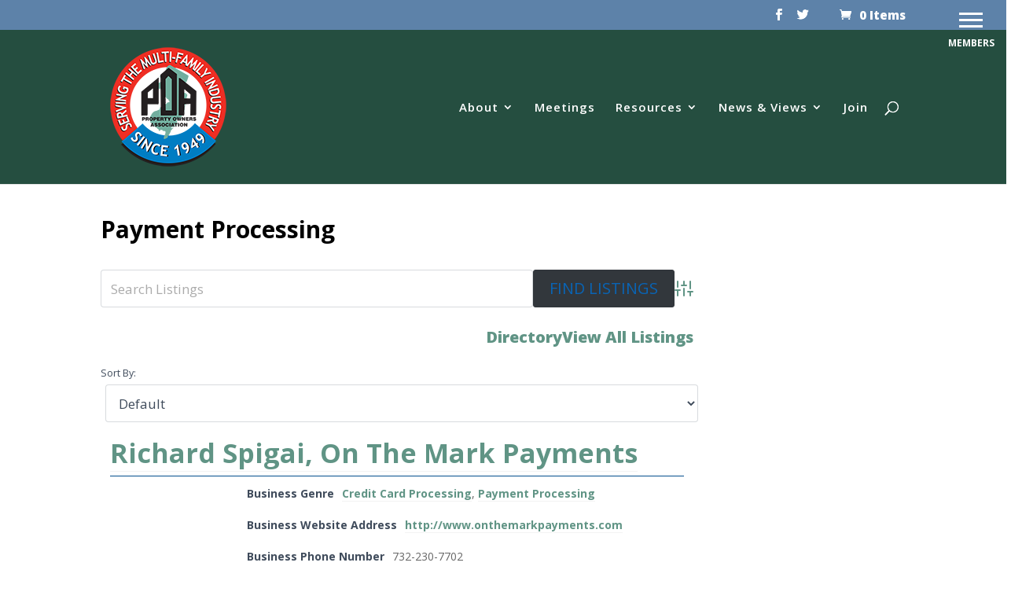

--- FILE ---
content_type: text/html; charset=utf-8
request_url: https://www.google.com/recaptcha/api2/anchor?ar=1&k=6LcpK_8UAAAAAGP_Dshv57ygRPv5YJPuwLg81YeM&co=aHR0cHM6Ly9wb2Fuai5vcmc6NDQz&hl=en&v=PoyoqOPhxBO7pBk68S4YbpHZ&size=invisible&anchor-ms=20000&execute-ms=30000&cb=vspe56jdvl8e
body_size: 48454
content:
<!DOCTYPE HTML><html dir="ltr" lang="en"><head><meta http-equiv="Content-Type" content="text/html; charset=UTF-8">
<meta http-equiv="X-UA-Compatible" content="IE=edge">
<title>reCAPTCHA</title>
<style type="text/css">
/* cyrillic-ext */
@font-face {
  font-family: 'Roboto';
  font-style: normal;
  font-weight: 400;
  font-stretch: 100%;
  src: url(//fonts.gstatic.com/s/roboto/v48/KFO7CnqEu92Fr1ME7kSn66aGLdTylUAMa3GUBHMdazTgWw.woff2) format('woff2');
  unicode-range: U+0460-052F, U+1C80-1C8A, U+20B4, U+2DE0-2DFF, U+A640-A69F, U+FE2E-FE2F;
}
/* cyrillic */
@font-face {
  font-family: 'Roboto';
  font-style: normal;
  font-weight: 400;
  font-stretch: 100%;
  src: url(//fonts.gstatic.com/s/roboto/v48/KFO7CnqEu92Fr1ME7kSn66aGLdTylUAMa3iUBHMdazTgWw.woff2) format('woff2');
  unicode-range: U+0301, U+0400-045F, U+0490-0491, U+04B0-04B1, U+2116;
}
/* greek-ext */
@font-face {
  font-family: 'Roboto';
  font-style: normal;
  font-weight: 400;
  font-stretch: 100%;
  src: url(//fonts.gstatic.com/s/roboto/v48/KFO7CnqEu92Fr1ME7kSn66aGLdTylUAMa3CUBHMdazTgWw.woff2) format('woff2');
  unicode-range: U+1F00-1FFF;
}
/* greek */
@font-face {
  font-family: 'Roboto';
  font-style: normal;
  font-weight: 400;
  font-stretch: 100%;
  src: url(//fonts.gstatic.com/s/roboto/v48/KFO7CnqEu92Fr1ME7kSn66aGLdTylUAMa3-UBHMdazTgWw.woff2) format('woff2');
  unicode-range: U+0370-0377, U+037A-037F, U+0384-038A, U+038C, U+038E-03A1, U+03A3-03FF;
}
/* math */
@font-face {
  font-family: 'Roboto';
  font-style: normal;
  font-weight: 400;
  font-stretch: 100%;
  src: url(//fonts.gstatic.com/s/roboto/v48/KFO7CnqEu92Fr1ME7kSn66aGLdTylUAMawCUBHMdazTgWw.woff2) format('woff2');
  unicode-range: U+0302-0303, U+0305, U+0307-0308, U+0310, U+0312, U+0315, U+031A, U+0326-0327, U+032C, U+032F-0330, U+0332-0333, U+0338, U+033A, U+0346, U+034D, U+0391-03A1, U+03A3-03A9, U+03B1-03C9, U+03D1, U+03D5-03D6, U+03F0-03F1, U+03F4-03F5, U+2016-2017, U+2034-2038, U+203C, U+2040, U+2043, U+2047, U+2050, U+2057, U+205F, U+2070-2071, U+2074-208E, U+2090-209C, U+20D0-20DC, U+20E1, U+20E5-20EF, U+2100-2112, U+2114-2115, U+2117-2121, U+2123-214F, U+2190, U+2192, U+2194-21AE, U+21B0-21E5, U+21F1-21F2, U+21F4-2211, U+2213-2214, U+2216-22FF, U+2308-230B, U+2310, U+2319, U+231C-2321, U+2336-237A, U+237C, U+2395, U+239B-23B7, U+23D0, U+23DC-23E1, U+2474-2475, U+25AF, U+25B3, U+25B7, U+25BD, U+25C1, U+25CA, U+25CC, U+25FB, U+266D-266F, U+27C0-27FF, U+2900-2AFF, U+2B0E-2B11, U+2B30-2B4C, U+2BFE, U+3030, U+FF5B, U+FF5D, U+1D400-1D7FF, U+1EE00-1EEFF;
}
/* symbols */
@font-face {
  font-family: 'Roboto';
  font-style: normal;
  font-weight: 400;
  font-stretch: 100%;
  src: url(//fonts.gstatic.com/s/roboto/v48/KFO7CnqEu92Fr1ME7kSn66aGLdTylUAMaxKUBHMdazTgWw.woff2) format('woff2');
  unicode-range: U+0001-000C, U+000E-001F, U+007F-009F, U+20DD-20E0, U+20E2-20E4, U+2150-218F, U+2190, U+2192, U+2194-2199, U+21AF, U+21E6-21F0, U+21F3, U+2218-2219, U+2299, U+22C4-22C6, U+2300-243F, U+2440-244A, U+2460-24FF, U+25A0-27BF, U+2800-28FF, U+2921-2922, U+2981, U+29BF, U+29EB, U+2B00-2BFF, U+4DC0-4DFF, U+FFF9-FFFB, U+10140-1018E, U+10190-1019C, U+101A0, U+101D0-101FD, U+102E0-102FB, U+10E60-10E7E, U+1D2C0-1D2D3, U+1D2E0-1D37F, U+1F000-1F0FF, U+1F100-1F1AD, U+1F1E6-1F1FF, U+1F30D-1F30F, U+1F315, U+1F31C, U+1F31E, U+1F320-1F32C, U+1F336, U+1F378, U+1F37D, U+1F382, U+1F393-1F39F, U+1F3A7-1F3A8, U+1F3AC-1F3AF, U+1F3C2, U+1F3C4-1F3C6, U+1F3CA-1F3CE, U+1F3D4-1F3E0, U+1F3ED, U+1F3F1-1F3F3, U+1F3F5-1F3F7, U+1F408, U+1F415, U+1F41F, U+1F426, U+1F43F, U+1F441-1F442, U+1F444, U+1F446-1F449, U+1F44C-1F44E, U+1F453, U+1F46A, U+1F47D, U+1F4A3, U+1F4B0, U+1F4B3, U+1F4B9, U+1F4BB, U+1F4BF, U+1F4C8-1F4CB, U+1F4D6, U+1F4DA, U+1F4DF, U+1F4E3-1F4E6, U+1F4EA-1F4ED, U+1F4F7, U+1F4F9-1F4FB, U+1F4FD-1F4FE, U+1F503, U+1F507-1F50B, U+1F50D, U+1F512-1F513, U+1F53E-1F54A, U+1F54F-1F5FA, U+1F610, U+1F650-1F67F, U+1F687, U+1F68D, U+1F691, U+1F694, U+1F698, U+1F6AD, U+1F6B2, U+1F6B9-1F6BA, U+1F6BC, U+1F6C6-1F6CF, U+1F6D3-1F6D7, U+1F6E0-1F6EA, U+1F6F0-1F6F3, U+1F6F7-1F6FC, U+1F700-1F7FF, U+1F800-1F80B, U+1F810-1F847, U+1F850-1F859, U+1F860-1F887, U+1F890-1F8AD, U+1F8B0-1F8BB, U+1F8C0-1F8C1, U+1F900-1F90B, U+1F93B, U+1F946, U+1F984, U+1F996, U+1F9E9, U+1FA00-1FA6F, U+1FA70-1FA7C, U+1FA80-1FA89, U+1FA8F-1FAC6, U+1FACE-1FADC, U+1FADF-1FAE9, U+1FAF0-1FAF8, U+1FB00-1FBFF;
}
/* vietnamese */
@font-face {
  font-family: 'Roboto';
  font-style: normal;
  font-weight: 400;
  font-stretch: 100%;
  src: url(//fonts.gstatic.com/s/roboto/v48/KFO7CnqEu92Fr1ME7kSn66aGLdTylUAMa3OUBHMdazTgWw.woff2) format('woff2');
  unicode-range: U+0102-0103, U+0110-0111, U+0128-0129, U+0168-0169, U+01A0-01A1, U+01AF-01B0, U+0300-0301, U+0303-0304, U+0308-0309, U+0323, U+0329, U+1EA0-1EF9, U+20AB;
}
/* latin-ext */
@font-face {
  font-family: 'Roboto';
  font-style: normal;
  font-weight: 400;
  font-stretch: 100%;
  src: url(//fonts.gstatic.com/s/roboto/v48/KFO7CnqEu92Fr1ME7kSn66aGLdTylUAMa3KUBHMdazTgWw.woff2) format('woff2');
  unicode-range: U+0100-02BA, U+02BD-02C5, U+02C7-02CC, U+02CE-02D7, U+02DD-02FF, U+0304, U+0308, U+0329, U+1D00-1DBF, U+1E00-1E9F, U+1EF2-1EFF, U+2020, U+20A0-20AB, U+20AD-20C0, U+2113, U+2C60-2C7F, U+A720-A7FF;
}
/* latin */
@font-face {
  font-family: 'Roboto';
  font-style: normal;
  font-weight: 400;
  font-stretch: 100%;
  src: url(//fonts.gstatic.com/s/roboto/v48/KFO7CnqEu92Fr1ME7kSn66aGLdTylUAMa3yUBHMdazQ.woff2) format('woff2');
  unicode-range: U+0000-00FF, U+0131, U+0152-0153, U+02BB-02BC, U+02C6, U+02DA, U+02DC, U+0304, U+0308, U+0329, U+2000-206F, U+20AC, U+2122, U+2191, U+2193, U+2212, U+2215, U+FEFF, U+FFFD;
}
/* cyrillic-ext */
@font-face {
  font-family: 'Roboto';
  font-style: normal;
  font-weight: 500;
  font-stretch: 100%;
  src: url(//fonts.gstatic.com/s/roboto/v48/KFO7CnqEu92Fr1ME7kSn66aGLdTylUAMa3GUBHMdazTgWw.woff2) format('woff2');
  unicode-range: U+0460-052F, U+1C80-1C8A, U+20B4, U+2DE0-2DFF, U+A640-A69F, U+FE2E-FE2F;
}
/* cyrillic */
@font-face {
  font-family: 'Roboto';
  font-style: normal;
  font-weight: 500;
  font-stretch: 100%;
  src: url(//fonts.gstatic.com/s/roboto/v48/KFO7CnqEu92Fr1ME7kSn66aGLdTylUAMa3iUBHMdazTgWw.woff2) format('woff2');
  unicode-range: U+0301, U+0400-045F, U+0490-0491, U+04B0-04B1, U+2116;
}
/* greek-ext */
@font-face {
  font-family: 'Roboto';
  font-style: normal;
  font-weight: 500;
  font-stretch: 100%;
  src: url(//fonts.gstatic.com/s/roboto/v48/KFO7CnqEu92Fr1ME7kSn66aGLdTylUAMa3CUBHMdazTgWw.woff2) format('woff2');
  unicode-range: U+1F00-1FFF;
}
/* greek */
@font-face {
  font-family: 'Roboto';
  font-style: normal;
  font-weight: 500;
  font-stretch: 100%;
  src: url(//fonts.gstatic.com/s/roboto/v48/KFO7CnqEu92Fr1ME7kSn66aGLdTylUAMa3-UBHMdazTgWw.woff2) format('woff2');
  unicode-range: U+0370-0377, U+037A-037F, U+0384-038A, U+038C, U+038E-03A1, U+03A3-03FF;
}
/* math */
@font-face {
  font-family: 'Roboto';
  font-style: normal;
  font-weight: 500;
  font-stretch: 100%;
  src: url(//fonts.gstatic.com/s/roboto/v48/KFO7CnqEu92Fr1ME7kSn66aGLdTylUAMawCUBHMdazTgWw.woff2) format('woff2');
  unicode-range: U+0302-0303, U+0305, U+0307-0308, U+0310, U+0312, U+0315, U+031A, U+0326-0327, U+032C, U+032F-0330, U+0332-0333, U+0338, U+033A, U+0346, U+034D, U+0391-03A1, U+03A3-03A9, U+03B1-03C9, U+03D1, U+03D5-03D6, U+03F0-03F1, U+03F4-03F5, U+2016-2017, U+2034-2038, U+203C, U+2040, U+2043, U+2047, U+2050, U+2057, U+205F, U+2070-2071, U+2074-208E, U+2090-209C, U+20D0-20DC, U+20E1, U+20E5-20EF, U+2100-2112, U+2114-2115, U+2117-2121, U+2123-214F, U+2190, U+2192, U+2194-21AE, U+21B0-21E5, U+21F1-21F2, U+21F4-2211, U+2213-2214, U+2216-22FF, U+2308-230B, U+2310, U+2319, U+231C-2321, U+2336-237A, U+237C, U+2395, U+239B-23B7, U+23D0, U+23DC-23E1, U+2474-2475, U+25AF, U+25B3, U+25B7, U+25BD, U+25C1, U+25CA, U+25CC, U+25FB, U+266D-266F, U+27C0-27FF, U+2900-2AFF, U+2B0E-2B11, U+2B30-2B4C, U+2BFE, U+3030, U+FF5B, U+FF5D, U+1D400-1D7FF, U+1EE00-1EEFF;
}
/* symbols */
@font-face {
  font-family: 'Roboto';
  font-style: normal;
  font-weight: 500;
  font-stretch: 100%;
  src: url(//fonts.gstatic.com/s/roboto/v48/KFO7CnqEu92Fr1ME7kSn66aGLdTylUAMaxKUBHMdazTgWw.woff2) format('woff2');
  unicode-range: U+0001-000C, U+000E-001F, U+007F-009F, U+20DD-20E0, U+20E2-20E4, U+2150-218F, U+2190, U+2192, U+2194-2199, U+21AF, U+21E6-21F0, U+21F3, U+2218-2219, U+2299, U+22C4-22C6, U+2300-243F, U+2440-244A, U+2460-24FF, U+25A0-27BF, U+2800-28FF, U+2921-2922, U+2981, U+29BF, U+29EB, U+2B00-2BFF, U+4DC0-4DFF, U+FFF9-FFFB, U+10140-1018E, U+10190-1019C, U+101A0, U+101D0-101FD, U+102E0-102FB, U+10E60-10E7E, U+1D2C0-1D2D3, U+1D2E0-1D37F, U+1F000-1F0FF, U+1F100-1F1AD, U+1F1E6-1F1FF, U+1F30D-1F30F, U+1F315, U+1F31C, U+1F31E, U+1F320-1F32C, U+1F336, U+1F378, U+1F37D, U+1F382, U+1F393-1F39F, U+1F3A7-1F3A8, U+1F3AC-1F3AF, U+1F3C2, U+1F3C4-1F3C6, U+1F3CA-1F3CE, U+1F3D4-1F3E0, U+1F3ED, U+1F3F1-1F3F3, U+1F3F5-1F3F7, U+1F408, U+1F415, U+1F41F, U+1F426, U+1F43F, U+1F441-1F442, U+1F444, U+1F446-1F449, U+1F44C-1F44E, U+1F453, U+1F46A, U+1F47D, U+1F4A3, U+1F4B0, U+1F4B3, U+1F4B9, U+1F4BB, U+1F4BF, U+1F4C8-1F4CB, U+1F4D6, U+1F4DA, U+1F4DF, U+1F4E3-1F4E6, U+1F4EA-1F4ED, U+1F4F7, U+1F4F9-1F4FB, U+1F4FD-1F4FE, U+1F503, U+1F507-1F50B, U+1F50D, U+1F512-1F513, U+1F53E-1F54A, U+1F54F-1F5FA, U+1F610, U+1F650-1F67F, U+1F687, U+1F68D, U+1F691, U+1F694, U+1F698, U+1F6AD, U+1F6B2, U+1F6B9-1F6BA, U+1F6BC, U+1F6C6-1F6CF, U+1F6D3-1F6D7, U+1F6E0-1F6EA, U+1F6F0-1F6F3, U+1F6F7-1F6FC, U+1F700-1F7FF, U+1F800-1F80B, U+1F810-1F847, U+1F850-1F859, U+1F860-1F887, U+1F890-1F8AD, U+1F8B0-1F8BB, U+1F8C0-1F8C1, U+1F900-1F90B, U+1F93B, U+1F946, U+1F984, U+1F996, U+1F9E9, U+1FA00-1FA6F, U+1FA70-1FA7C, U+1FA80-1FA89, U+1FA8F-1FAC6, U+1FACE-1FADC, U+1FADF-1FAE9, U+1FAF0-1FAF8, U+1FB00-1FBFF;
}
/* vietnamese */
@font-face {
  font-family: 'Roboto';
  font-style: normal;
  font-weight: 500;
  font-stretch: 100%;
  src: url(//fonts.gstatic.com/s/roboto/v48/KFO7CnqEu92Fr1ME7kSn66aGLdTylUAMa3OUBHMdazTgWw.woff2) format('woff2');
  unicode-range: U+0102-0103, U+0110-0111, U+0128-0129, U+0168-0169, U+01A0-01A1, U+01AF-01B0, U+0300-0301, U+0303-0304, U+0308-0309, U+0323, U+0329, U+1EA0-1EF9, U+20AB;
}
/* latin-ext */
@font-face {
  font-family: 'Roboto';
  font-style: normal;
  font-weight: 500;
  font-stretch: 100%;
  src: url(//fonts.gstatic.com/s/roboto/v48/KFO7CnqEu92Fr1ME7kSn66aGLdTylUAMa3KUBHMdazTgWw.woff2) format('woff2');
  unicode-range: U+0100-02BA, U+02BD-02C5, U+02C7-02CC, U+02CE-02D7, U+02DD-02FF, U+0304, U+0308, U+0329, U+1D00-1DBF, U+1E00-1E9F, U+1EF2-1EFF, U+2020, U+20A0-20AB, U+20AD-20C0, U+2113, U+2C60-2C7F, U+A720-A7FF;
}
/* latin */
@font-face {
  font-family: 'Roboto';
  font-style: normal;
  font-weight: 500;
  font-stretch: 100%;
  src: url(//fonts.gstatic.com/s/roboto/v48/KFO7CnqEu92Fr1ME7kSn66aGLdTylUAMa3yUBHMdazQ.woff2) format('woff2');
  unicode-range: U+0000-00FF, U+0131, U+0152-0153, U+02BB-02BC, U+02C6, U+02DA, U+02DC, U+0304, U+0308, U+0329, U+2000-206F, U+20AC, U+2122, U+2191, U+2193, U+2212, U+2215, U+FEFF, U+FFFD;
}
/* cyrillic-ext */
@font-face {
  font-family: 'Roboto';
  font-style: normal;
  font-weight: 900;
  font-stretch: 100%;
  src: url(//fonts.gstatic.com/s/roboto/v48/KFO7CnqEu92Fr1ME7kSn66aGLdTylUAMa3GUBHMdazTgWw.woff2) format('woff2');
  unicode-range: U+0460-052F, U+1C80-1C8A, U+20B4, U+2DE0-2DFF, U+A640-A69F, U+FE2E-FE2F;
}
/* cyrillic */
@font-face {
  font-family: 'Roboto';
  font-style: normal;
  font-weight: 900;
  font-stretch: 100%;
  src: url(//fonts.gstatic.com/s/roboto/v48/KFO7CnqEu92Fr1ME7kSn66aGLdTylUAMa3iUBHMdazTgWw.woff2) format('woff2');
  unicode-range: U+0301, U+0400-045F, U+0490-0491, U+04B0-04B1, U+2116;
}
/* greek-ext */
@font-face {
  font-family: 'Roboto';
  font-style: normal;
  font-weight: 900;
  font-stretch: 100%;
  src: url(//fonts.gstatic.com/s/roboto/v48/KFO7CnqEu92Fr1ME7kSn66aGLdTylUAMa3CUBHMdazTgWw.woff2) format('woff2');
  unicode-range: U+1F00-1FFF;
}
/* greek */
@font-face {
  font-family: 'Roboto';
  font-style: normal;
  font-weight: 900;
  font-stretch: 100%;
  src: url(//fonts.gstatic.com/s/roboto/v48/KFO7CnqEu92Fr1ME7kSn66aGLdTylUAMa3-UBHMdazTgWw.woff2) format('woff2');
  unicode-range: U+0370-0377, U+037A-037F, U+0384-038A, U+038C, U+038E-03A1, U+03A3-03FF;
}
/* math */
@font-face {
  font-family: 'Roboto';
  font-style: normal;
  font-weight: 900;
  font-stretch: 100%;
  src: url(//fonts.gstatic.com/s/roboto/v48/KFO7CnqEu92Fr1ME7kSn66aGLdTylUAMawCUBHMdazTgWw.woff2) format('woff2');
  unicode-range: U+0302-0303, U+0305, U+0307-0308, U+0310, U+0312, U+0315, U+031A, U+0326-0327, U+032C, U+032F-0330, U+0332-0333, U+0338, U+033A, U+0346, U+034D, U+0391-03A1, U+03A3-03A9, U+03B1-03C9, U+03D1, U+03D5-03D6, U+03F0-03F1, U+03F4-03F5, U+2016-2017, U+2034-2038, U+203C, U+2040, U+2043, U+2047, U+2050, U+2057, U+205F, U+2070-2071, U+2074-208E, U+2090-209C, U+20D0-20DC, U+20E1, U+20E5-20EF, U+2100-2112, U+2114-2115, U+2117-2121, U+2123-214F, U+2190, U+2192, U+2194-21AE, U+21B0-21E5, U+21F1-21F2, U+21F4-2211, U+2213-2214, U+2216-22FF, U+2308-230B, U+2310, U+2319, U+231C-2321, U+2336-237A, U+237C, U+2395, U+239B-23B7, U+23D0, U+23DC-23E1, U+2474-2475, U+25AF, U+25B3, U+25B7, U+25BD, U+25C1, U+25CA, U+25CC, U+25FB, U+266D-266F, U+27C0-27FF, U+2900-2AFF, U+2B0E-2B11, U+2B30-2B4C, U+2BFE, U+3030, U+FF5B, U+FF5D, U+1D400-1D7FF, U+1EE00-1EEFF;
}
/* symbols */
@font-face {
  font-family: 'Roboto';
  font-style: normal;
  font-weight: 900;
  font-stretch: 100%;
  src: url(//fonts.gstatic.com/s/roboto/v48/KFO7CnqEu92Fr1ME7kSn66aGLdTylUAMaxKUBHMdazTgWw.woff2) format('woff2');
  unicode-range: U+0001-000C, U+000E-001F, U+007F-009F, U+20DD-20E0, U+20E2-20E4, U+2150-218F, U+2190, U+2192, U+2194-2199, U+21AF, U+21E6-21F0, U+21F3, U+2218-2219, U+2299, U+22C4-22C6, U+2300-243F, U+2440-244A, U+2460-24FF, U+25A0-27BF, U+2800-28FF, U+2921-2922, U+2981, U+29BF, U+29EB, U+2B00-2BFF, U+4DC0-4DFF, U+FFF9-FFFB, U+10140-1018E, U+10190-1019C, U+101A0, U+101D0-101FD, U+102E0-102FB, U+10E60-10E7E, U+1D2C0-1D2D3, U+1D2E0-1D37F, U+1F000-1F0FF, U+1F100-1F1AD, U+1F1E6-1F1FF, U+1F30D-1F30F, U+1F315, U+1F31C, U+1F31E, U+1F320-1F32C, U+1F336, U+1F378, U+1F37D, U+1F382, U+1F393-1F39F, U+1F3A7-1F3A8, U+1F3AC-1F3AF, U+1F3C2, U+1F3C4-1F3C6, U+1F3CA-1F3CE, U+1F3D4-1F3E0, U+1F3ED, U+1F3F1-1F3F3, U+1F3F5-1F3F7, U+1F408, U+1F415, U+1F41F, U+1F426, U+1F43F, U+1F441-1F442, U+1F444, U+1F446-1F449, U+1F44C-1F44E, U+1F453, U+1F46A, U+1F47D, U+1F4A3, U+1F4B0, U+1F4B3, U+1F4B9, U+1F4BB, U+1F4BF, U+1F4C8-1F4CB, U+1F4D6, U+1F4DA, U+1F4DF, U+1F4E3-1F4E6, U+1F4EA-1F4ED, U+1F4F7, U+1F4F9-1F4FB, U+1F4FD-1F4FE, U+1F503, U+1F507-1F50B, U+1F50D, U+1F512-1F513, U+1F53E-1F54A, U+1F54F-1F5FA, U+1F610, U+1F650-1F67F, U+1F687, U+1F68D, U+1F691, U+1F694, U+1F698, U+1F6AD, U+1F6B2, U+1F6B9-1F6BA, U+1F6BC, U+1F6C6-1F6CF, U+1F6D3-1F6D7, U+1F6E0-1F6EA, U+1F6F0-1F6F3, U+1F6F7-1F6FC, U+1F700-1F7FF, U+1F800-1F80B, U+1F810-1F847, U+1F850-1F859, U+1F860-1F887, U+1F890-1F8AD, U+1F8B0-1F8BB, U+1F8C0-1F8C1, U+1F900-1F90B, U+1F93B, U+1F946, U+1F984, U+1F996, U+1F9E9, U+1FA00-1FA6F, U+1FA70-1FA7C, U+1FA80-1FA89, U+1FA8F-1FAC6, U+1FACE-1FADC, U+1FADF-1FAE9, U+1FAF0-1FAF8, U+1FB00-1FBFF;
}
/* vietnamese */
@font-face {
  font-family: 'Roboto';
  font-style: normal;
  font-weight: 900;
  font-stretch: 100%;
  src: url(//fonts.gstatic.com/s/roboto/v48/KFO7CnqEu92Fr1ME7kSn66aGLdTylUAMa3OUBHMdazTgWw.woff2) format('woff2');
  unicode-range: U+0102-0103, U+0110-0111, U+0128-0129, U+0168-0169, U+01A0-01A1, U+01AF-01B0, U+0300-0301, U+0303-0304, U+0308-0309, U+0323, U+0329, U+1EA0-1EF9, U+20AB;
}
/* latin-ext */
@font-face {
  font-family: 'Roboto';
  font-style: normal;
  font-weight: 900;
  font-stretch: 100%;
  src: url(//fonts.gstatic.com/s/roboto/v48/KFO7CnqEu92Fr1ME7kSn66aGLdTylUAMa3KUBHMdazTgWw.woff2) format('woff2');
  unicode-range: U+0100-02BA, U+02BD-02C5, U+02C7-02CC, U+02CE-02D7, U+02DD-02FF, U+0304, U+0308, U+0329, U+1D00-1DBF, U+1E00-1E9F, U+1EF2-1EFF, U+2020, U+20A0-20AB, U+20AD-20C0, U+2113, U+2C60-2C7F, U+A720-A7FF;
}
/* latin */
@font-face {
  font-family: 'Roboto';
  font-style: normal;
  font-weight: 900;
  font-stretch: 100%;
  src: url(//fonts.gstatic.com/s/roboto/v48/KFO7CnqEu92Fr1ME7kSn66aGLdTylUAMa3yUBHMdazQ.woff2) format('woff2');
  unicode-range: U+0000-00FF, U+0131, U+0152-0153, U+02BB-02BC, U+02C6, U+02DA, U+02DC, U+0304, U+0308, U+0329, U+2000-206F, U+20AC, U+2122, U+2191, U+2193, U+2212, U+2215, U+FEFF, U+FFFD;
}

</style>
<link rel="stylesheet" type="text/css" href="https://www.gstatic.com/recaptcha/releases/PoyoqOPhxBO7pBk68S4YbpHZ/styles__ltr.css">
<script nonce="xVj1tadjJ1KXB30JO7yMgA" type="text/javascript">window['__recaptcha_api'] = 'https://www.google.com/recaptcha/api2/';</script>
<script type="text/javascript" src="https://www.gstatic.com/recaptcha/releases/PoyoqOPhxBO7pBk68S4YbpHZ/recaptcha__en.js" nonce="xVj1tadjJ1KXB30JO7yMgA">
      
    </script></head>
<body><div id="rc-anchor-alert" class="rc-anchor-alert"></div>
<input type="hidden" id="recaptcha-token" value="[base64]">
<script type="text/javascript" nonce="xVj1tadjJ1KXB30JO7yMgA">
      recaptcha.anchor.Main.init("[\x22ainput\x22,[\x22bgdata\x22,\x22\x22,\[base64]/[base64]/[base64]/[base64]/[base64]/UltsKytdPUU6KEU8MjA0OD9SW2wrK109RT4+NnwxOTI6KChFJjY0NTEyKT09NTUyOTYmJk0rMTxjLmxlbmd0aCYmKGMuY2hhckNvZGVBdChNKzEpJjY0NTEyKT09NTYzMjA/[base64]/[base64]/[base64]/[base64]/[base64]/[base64]/[base64]\x22,\[base64]\\u003d\x22,\x22wrrDvMOZbylBwrw/woRWSMKSXMOpZsOiVER1XsKRCSvDm8OwTcK0fBRPwo/[base64]/w7XDgcKywoHDgU/Com/DiMObOQ3DoD/CkMOGB2B2w6JOw4HDs8Oxw5RGEh/Ck8OYFm5TDU8wFcOvwrtZwp58IDhKw7dSwrnCrsOVw5XDtcOmwq9oUMK/w5RRw5DDjMOAw65xfcOrSAvDhsOWwod4EMKBw6TCpsOgbcKXw69Mw6hdw75/woTDj8K8w6Q6w4TChX/DjkgAw67Duk3CuBZ/[base64]/wqkAXcKGwr3DtXR2wrYXEj8GCsOuXwrCiEMEJ8OpXMOow6XDozfCknvDhXkQw6bCpHk8wpbCoD56AwnDpMOew58kw5NlGQPCkWJ0wq/CrnYYPHzDl8OKw6zDhj9oTcKaw5U/w6XChcKVwqjDkMOMMcKZwpIGKsOJU8KYYMOnLWomwpLCscK5PsKOQwdPM8OgBDnDgcObw40vaCnDk1nCsSbCpsOvw6TDnRnCsiDCl8OWwqsvw7JBwrUawqLCpMKtwqPCgSJVw49Nfn3DosKRwp5lUEQZdFt3VG/DmMKaTSA9BRpARMOfLsOcN8KPaR/[base64]/CnWbDgcOjwoEcDy/[base64]/OcKWX8OSCynDkMOREcKRBnN5VcKBRELCjsOQw4/[base64]/[base64]/DiU9cCGwZwqrDnsOkaVYpM8OYTcKwwpvCrijDpsK6P8KWw7odw43DtMKHw7vDgAfDn3TDrcONw6LCgXvCuWDClsKwwp8nw74jw7BEDjJ0w7/DscOnw7gMwpzDr8ORdMOLwp9kEMO6w5EtB1LCkFFew5tpw78tw7A4wr3CmcObC2vCkE3DpzjCgDvDqMKlwoLCucODbMOuV8O4YGhlw45Ew4jCqUjDuMO/JsORw4t0w7XDpixhEzrDogjCng5EwpXDqzARKjLDlsK+Xj5aw6pvZcK/RnvCiDJcOcOhw7p1w7DDl8K2RDvDlcKjwrpnLMOodmjDkzcwwrpdw6NxBU8GwpzDo8ORw7kWOU9EOz7Cj8KXC8K7bsOsw4BTGR8jwp0Zw5vCsEsAw7vDhcKABsOuXsKwYcKPak7Cu0FIZV7DicKGwpBOM8OPw6DDjMK/Rk7Cuw3DocO/IsKSwqUwwpnCgcO9wo/[base64]/wpbDkVd1CTjCnBZGBcKlKzZIwpbChMKdNEXDrcOHFcKrw4nCisOGH8K5woNmwoXDu8KRBsOgw7TDj8K2bMK/BV7CsDPCtxsjc8Kbw53DpMO2w4N9w4RaDcOJw45BEG/DhhxqbMOSJ8K9Bw9Ww4JDXsOKesKXwpXCtcK2wpRyTh/[base64]/CrsKufcODw4kwAsKYaMOIwprCn1Y8Q2o0JMKLw7Icw6dLwpt9w7nDsBDCkMOHw6hww7DCnUkTw5RFLsOGIV/CpcK9w4fDpRbDmMKlwpXCtgB+wqBCwpATwrFIw58eMsOwAl/DmGjCr8OIPFHClMK3w6PCjsO0EwNww5TDnj5ieC/Di0vDs0o5wqk2wo7DjcOoAGpGw4UmPcK4MCzCsH1FZMKTwpfDoRHCiMKBwpEKeQjDsl91AkzCv0Ubw4/CmXQrw5vCu8KvT0rCnMOzwr/[base64]/HEpGwpfCiCMHwp7DpFHCgXAswoDCisOow4DDmirCkMOFBEgoJMKMw6PDjnFPwr7CvsO4wqXDt8KUNiDCkWpqMCNqWCfDrFbCt0XDulkmwqs/w7rDjMK8QgMJw4LDncOzw5MlR0vDqcOoS8KoYcKiAMK1wr9/Bl8Vw7BIw4rCghrCocKcbsOQw47DjMK+w6nDiiZFYmRxw6lWfsKKw6Ukez/[base64]/wqbCscKgw6hRwqJAwprCqcKjT8K7FcOsOsK2LMOAw5IIMVPDqXzDjcK/wpkbbsOMR8K/HTbDucKMwpg6wqPCvh3CoFjChMOEw7lbw4g3WsKOwrTDlcOXJ8KNN8OqworDsSoGw45taAZWwpYkwpwowp8vVAYywq/CmSY4ZsKSwottw7/DlkHClzF0eVvDq1rCssO3wr11wq3CuDLDrsOxwonCs8OQWgYDwrTDucO7YcKaw57DmQrDmFbCssOXw4TDgcKqNWbDi1DClUrCmsKHHcODXGFHYnkqwojCogJew6HDt8OLfMOuw4HDlxNjw6cKLcK5wqsiYhBTDQLCiGLDn21GXsO/w4p+UcKwwqIVWijCv0Ynw6zCvcKkCMKJCMKXBsOLwr7CusK5wqFswr5SRcOfVUjCgWMuw7/DvR3DhyEtw64jMsO9w4hiwq3CucOKwpFBBTJYwqXDrsOuZ3bDmcOWf8Kvw4oQw6QwHMOCGcObIsKLw6MsXsOzDjvCvnYAX3QAw5rDq1cMwojDoMKiT8Krb8OVwoHCoMOjE1XDssOvDlsXw57CrsOKb8KcLl/[base64]/w67DjjJKw4E/wpjCqMO/[base64]/wr41NFcWwpAFPcKLwqMXBw3CpzXCuMKnw4NAYcOUKMO3wrDCgcKuwo9kH8Ktb8OPWMOFwqQKU8KJRjkqS8KTDDfClMOuw7dHTsOjNH3DtcK3wqrDlcKewrVedBRQJRZcwrnCnFwiw7MyaXnCrTnDm8OWb8Oew6/CqhxjcRrCm1PDjVbCsMO0GMKqwqXDkD/[base64]/[base64]/DnMKRwqjCpAHDp8KFVsOtwqI5woDDosK2w7vCq8KGRsKkY0dycsK2KHbDkRnDscKpGcKIwr/CkMOAPRs5wqPCjMOTw64mw5XCvBXDt8Klw5TDmMOmw7HChcOfw4Y8SitrPF/[base64]/CncKcCsKpNsKXEMOzTMOWRsKbOHMnHcKmwr1Hw5XDksKZwqRjfgHCtMO2w57CqXV6JhZ2wqbCq2Vtw53DuW3CtMKCwoYcZC/Do8K/YyLDhsOAeWnCrBHCvXNwdcK3w6XDq8Kyw49xDsK7QcKdwpZmw7TDmyEGX8OLWsK+FQkUwqbDi3RHwpgGOcKfUsOpHk/[base64]/CtBHDqQDDkm/[base64]/DlMKkG0V/woBbwodVwroJOcOpcMOow5nCjMK0w6rCr8OlwqF4woDCpAUQwqfDthPCt8KiDS7Cp2rDmMOgKsOhBS4Gw4QXw4JnAGPCgSpiwpwew4VoCnkmK8O5GcOIVsOAGcO5w4o2w4/CucOXUHTCkXwbwoMFIsKJw7XDt1xIfmnDtDnDh0Fmw7TClzx0b8KTGDvChkfCqTtUeBLDqcOQwpEHcMKwBcKSwoJlw6M4wog8OH9bwo3Dt8KSwqzCvkNDwqXDl0E6NgRnBMOUwojCi0TCoS4SwqvDqx8qHVs9WcK2PFnCtcK1wpjDs8KLW1/DlnpAHsKQwp8JcljCk8KmwqR5J2MwT8Kxw6TDrTDDt8OSwpoSZzXDg0EWw4N6wqUEJsKtMh/DmnfDmsOJwrwxw6pHOTHCqsKef1HCosO9w6rDg8O9OwV5JcK2woLDsD82TkAawrU0GjXDpFTCoSJ7ccO3w7gfw5/ChXHDp3TCoTvDm2TCjSvDpcKXDMKWaQIfw44jN25jw5AJwrwLA8KhCRV+fWphDDIIwqzClUvDnBzCk8O2w78hwp0Kw5nDqMKhw51SZMOAw5zDpcOnJgbCjm7DrcKTwp4tw6osw5ooFEbCrXZtw4s7XTjCmsO/PcOeeG/DqWs+OsKJwoF/SjwbJ8OfwpXCki0hw5HCjMKJw5TDmMOtMAVaP8KdwqPCu8OHUSHCi8OQw6fCsQHCnsOZw6TClsKuwqhLFjzCnsKHXsOecj/CusKhwrPDmClowrvDlE4/wqLCgQAWwqfCs8KlwqBcwqEewrLDq8KiXcKlwrPDhC5rw78Xwq5Yw7zDtMO+w7EPw7UwOMKkKX/[base64]/DUPCocKww4YMBsOCw4h3wpLCqWhbwpfDtUsuPcOpccOLZMORRV3Cu33Dkg1kwoXDjDnCq1kLO1bDtMKoN8OZej/DuUVlN8KBwqF/AR/CvQB+w7hsw4DCqMOZwpNJQ0HCvT3CniIUw63Dom57wqPDmgxawrHCvhpvw4DDm3gewqBRwoIcwqQVw5FEw4kOKMKcwpzDvVLCs8OUAMKQb8K6wqjCjhtVCCkjdcK2w6bCoMOmKcKmwrlKwp4+NygfwobDmXwaw6XDlyBsw7XDn2MKw5gSw5rCkhI/wrU5w7fDucKpaWjDiihbf8OfZ8KjwoDCl8OiSgIMGsOUw4zCoHrDoMK6w5fDvMOlWsK+NygdSwgew4HCqFs6w5vCmcKqwpt4wrxXw73DsRDDmsOnBcKtwpdlKBogNMKvwp0Jw77Dt8O1w5dQUcKSNcOYV0nDkcKIw6jDvA/ClsK7RcOfQMO1NEF1Wh0owpFUw4QSw6nDtS7CpAYzOcOXaC/DtVwHRMOow7zCmkIywqPCojFYb3fCtG7DgXBvw6twFsOIaQt8w5NZNxRrwqbCqRzDgsKdw6FWL8O5WMOfEMKPw7w8HMKmw5HDr8OwO8KiwrXCmsOXN1jDgcKgw5YOFybCliLDqzo6EMO/[base64]/CiS1QAsOewp8XPsOQw7Y5WcKQwpcNwp5tOsOIwoLDh8KHWQUlw5/DmMKBHGrDklPCiMKTPyPDr28UDVkuw6HCqWDCgzLDvztQe1HDrG3CnEJkO28HwrXCt8KHRmTCmltLR09qS8OUw7DDnUxpwoAww6UhwoI9w7jCqcOUBBPDs8K3wq0YwqXDq0Mmw7V8GnIqEBTCilLDoUEmw650aMOpJlYywqHCkMO/wrXDjhkFGsO1w7ljdm0Yw7vCisK8wo/CmcOZw6DDlcKiw6/DmcOLDWZ/wqfDii5VKlbDqsOSX8K+w4LDm8Ofw7QXw4TCicKawobCq8KeKF/ChQhRw5/CmEfCtF/DtsKow6csZ8KkeMK/Bn3CtAgfw4/CusO+wpRlw7zDj8K+wrHDs2g6I8KTwrfChcKmwo5nS8O6TCzCi8OhKH3DjsKJccOlfXJWYVdbw70FX1p6TcOeYcK3wqbCrcKtw54XYcKJTcKiMQFUbsKiwpbDtR/Dv3zCtDPCiExyMMKmU8O8w7xXw7QJwq5HFAfCg8O9XRfDm8KXfsKlwpNtw4Y+HMKww6/[base64]/[base64]/QlUmAD1xw6lhdQHDkSMgw6jDtMOUXW4sMcK1D8KmSRFVwqHDundrGkpkH8OSw6rCrwwsw7Fcw6p/[base64]/Co8OkwoXCmcKAV1oKwpPCgMK1fRvDp8ONw61Qw4/DiMKaw6tIUEXDtMKPPSnCiMKXwqpmWRtfw5tqAsO8w7jCtcKWGHwcwqUMPMOXwp5rIQhtw7trSxHDs8KtW1bCgzIlVsOMwrrChMOWw6/Dg8OVw4hcw5bDhcK2wr1Aw7/[base64]/[base64]/CpsKkwqbDsMO+wrTChVTDoQBiw7vDgyLChsKINGYew4TDoMKIOX/Ct8KEw5BGCUDDgGHCvcK9wrfCtCoiwrHClgPCosOzw7pUwpk/w5fDtREnGMKFwqvCjGI7PcO5R8KXOA7DqMKkZTLCr8K5wrAtwr0LYD3CiMOjw7A4d8OOw70DacOKY8OWHsOQPQBew5k1wrVkw6XClEDCrA/DocOawrfCp8OnLMKSw6/CuknDiMOFXsO7c087JSk/I8KDwqHCggY/w5PCrXvCii3CqStwwoHDr8Kww7VMOHJnw6TCjFzDjsKneV88w4VBesObw5czwrdZw7rDj1PDpmB3w7cZwrs4w6XDj8KRwq/Do8OEw4B8K8KRw5TCkH3DnMOtZADCi1zDqsOLJyzCq8K3elXCisOIwpMUJnkTwrfDpDMzV8OeCsOXwqnCgmDCp8KSYMO/wrLDqAhjWSTClx3DvcKkwpRGwrrCpMOJwrjCtRTDusKFw4bCmTcnwqnDvijDnsKpXQgONDnDkMOTWwLDsMKWwpxww4jCjxk3w5Rtw7jCiQHCoMOawrzCrMORB8OQC8OyM8OtAcKCwplYScOzw5zDgG9lWsO+GsKrXcOgEcOlOAPCm8KYwr4dXh/ClBnDlcOOw4vDjzkSwoBOwqPDmTzCvyEFwrzDocOIwqnDhWV8w515OMKCIsOTwppTccKCEkBcw5PCvyXCicKhwrMycMO7Z2Fnwq0gw6NQNnjDhg04w7Qaw5JVw7nCrH3CgF9mw5XDrC11E1LCq0RVwrbCpErDqmHDhsKHXVAvw6HCryfDvDrDj8Krw4/[base64]/DuQIIJsOmwrrCoVcaw7jCqcOdRx43w6rCssOOw7zDtcOfTjJUwpUHwqrCgBAZbjrDsxzCsMOKwofCvjp7PMOHJcOcwoLDkVvCqF7Cu8KCP04Zw51UEUvDq8OJScO/w5PCskvCpsKKw4cOZ2dPw6zCgMOywrcaw5fDkU3DgjXDt2w0w47DgcKTw5/DhsKyw7TCojIiw4Aqa8K+CzfCtCDDuhcdwqY5e0gcB8OvwpwWJgg7cWHDsxvCmsO6ZMKUN1rDsQ0zw4kZw4jCkRIQwoE6OETDmMKAwqArw7PCvcOrS2IxwrDCssKaw5xWBMOCw5RnwoPDvsOWw6p7w4Juw4/DmcOic0XCkRXClcOFPFxYwoNhEEbDisOlBcKLw4FUw4Vjw57DgsKbw5p2wrPCg8Ogw6PCllFSEArDh8K6wo7DqW1Ow4kqwr/Ci3UnwoXDu2LDjMKBw4JFwoPDusOCwrUuVMOkBcKmwpbDqsK9w7Zzd01pw49Ew4XDtXnCqDVTHBcKMHrCvcKJUMOlwqB+DsO5UsKaVxBVesO0JQAEwps9w4gQeMKVSsO+wrnCgHnCliU/N8OiwpvDsRs9WsKnNcO3b0ofw7DDgcOoLUDDu8K0wpQ6WRXDqMKyw7hpcMKOMRPDgQFdwrRewqXCiMOGBMO5woDCjsKFwpnDoWtww4XDjcKtG27CnMOUw5p9K8ODNzUBO8OLdcOfw7nDmDsCA8OOScOWw43ChRrCmsOKUcOMI17Di8KsP8Ofw6ZBWw40QMKxAMKAw5/Cl8Kvwo9tTsOvXcKAw6RXw47Dr8KfWmbDiA8fwohSUEJuw67DiznCqMOOYkRFwoUfNkXDhcOywqrDm8O1wq7CusK8wqDDqAoNwrzCknjCo8KowooQfA7Dh8OMwqTCpcKhwqdgwofDsiIzUGXDtU/CpVQmc37DuD0awozCoQpUE8OjGSZIesKHw5vDjcOQwrPDsmoZesKRT8KdBsOcw5cPLsKFAcK9wqLCi0XCrcOxwoVYwp/DtTgTE3LCksORwocmKWYkwoZCw7I9E8K6w5nCnkdIw58dGCDDn8KMw4sSw7rDssKYe8KhaTRuLiA6fsOuwprChcKcHBB+w48Mw57DosOGwoguw5DDmH86w5HCmxDCr3LDpsKJwokKwp/[base64]/ClxBSGMKWw57DrMKGwr8swpfDnGU2JcKnYWUcCsObw6xLHMKwHMKJWVLCnS5yAcKabCrDssOyAQHCgMK+w5nCgcKRH8Ogwo7DlWbCnMOaw6fDqhnDj0LCvMOxOsK5w7cRZRRkwoo9Kz0nw4jCk8Kww6DDisKKwrzDrcKBwq1zXMOmw5/CicO+wq03a3DChXMuCHUDw60Kw4FJwqnCu3fDq0UWTSzDq8OUDHLCnDfCtsKoNivDjsKEw7TCpMKkJmJzIUxpIcKOw6w9BBvCgH9Sw5PDnkxVw4snwoTDhcOSGsOTw6/DjcKqBH/CpMOmBMKTwrVUwpXDtMKJD3fDij45w4rDjhJcfcKnUVwzw4jCisOuw6/DksKpMi7Cpzl5C8OMJ8KPQMO7w6RjAzvDnsOTw7nDocOkwqjDi8KOw7AHL8KiwojDvcOJeBDDp8KuccOJw49gwpjCvMKKwot4NsOUbsKmwrpQw6vCicKOX1LDn8KWw7nDpXUhwokyQcKuwopZXnXDpcKiIEJaw4LCsQU8wpLCpAvCtQ/[base64]/CoiLDncKuRDFgHRfCp8KewrUywpkNN8OTecORwqbChcOTY0Rqw6RrdMKRC8Kdw6zDok58KsK+wrc3CQAaC8Odw6XCgVbDlcKMw4HCsMKzw73ChcKeKMKHZWsZX2nCrsK+w6MpNcOPw7bCoWPCncOYw6/ClMKTwqjDnMKjw7HCp8KHwqgYwpZPwoXClsOQYVTCrcKeCR0lw4gULGUIw6LDmA/DiGTDjcKhw4IVbyXCqiAww4TCtEfDu8KpNMKEfcK2JCHCqcKfTVnDolI5b8KRVMO3w5Mvw4NnEhJ8w5VPw6kwUcOGMsK/wq9SEcOow5/CusKGfg9Wwrw2w53CtQskw7HDocKwTm3DpsKLwp0nNcKsT8KgwonDsMKNC8OYW39nw49sfcOoWMKIwonDkwh9w5trHykawq3Dj8KmccObwowwwofDmcORwo/DmBdybsOzccK7eULDhQDCvMKTwoLDr8Omw63DncO2PS1Jwo5/[base64]/wrTCp1RNTMOREMO0wrFDFlDDrkvDoVvDr3XDqMK3w5Z+w63CqcOSw5FbHhnDvirDszVxw4kbU1/CjUrCl8Kow5IuLFp2w63CisKnw5jCqMKPESA2w6kKwpkAEj9VOcKBVgDCrMOkw5bCt8KOwr7DpMOHwrjCmW/CjMOKPiLCoT41GlMXwpvDtMKHfsKsLsOyckvDocORwo0pGsO9LDpKfMKOfsK6TyPDnW7DnMOwwoDDrMOudcO4wrHDrsK4w57Dnk87w5omw742FyAyOCp4wr/Cj1jCo3LCiC7CsirDo0XCtiXCt8O2w7seCWbCpnd/IMOcwps/wq7CqMK1wrAdw4sMK8OkEMKLwpxtXMKBwrbCl8KWw659w7FMw7Agwrp2BsO/wrBhPRbCr3cdw4vDmgLCq8OXwqUSFn3CiGFDwoNKwpoKacOLUsK/[base64]/CrTjDqm1XwosRwpJVwp48AsOdRcKew5Q0Q2DDs2zCvnXChsO/cBZ9YR02w5nDjXtGAcKDwrJawpldwrPCgF3CvcOYA8OZTMKbGcKDwoAvwrtaRGU3b3c/woBLw41bwqJkcw/DqsK5aMOgw5dAwrvCqsK7w6jCrHxhworCuMKXI8KCwo7CpcKsK3XCil7DssO8wqzDs8KXaMOGHzrDqMKewoDDhRnChMOANTbCkMKXdEsWw4U0w4/[base64]/DqcKlTR7ChlXDh2zDp1/Ct8Knw4EDw7vCk1hHQWHDj8OZd8KgwrZ+WWDCk8KSOBIxwqQMBRAbPEcdw4vClsO8wpFhwqTCk8OCA8OnBsKleT3DnsOsJMKYCcOPw6hSYD/CpcOFEsO6GMKWwokSAXMhwqXDkVQtF8KMwrHDl8KHwrZRw4DCtg9KEBZMKsKZAsKdw50Swp9SccKzcExhwo3Cly3DhkfCvMKjwq3DhsOdwrkDw4Y9EcOHwpXCv8KddV/CqB5OwqHDnlF+wqZsY8OKVMOhClhQw6ZufMOvw63Cr8KxPsKiBsKlwqcYd0fCqsODOcKJfcO3Ykg0w5dew5J2U8KkwoHCrMOkw7t8A8KRZxYaw4gZw6XCtn/Dr8KRw5JvwqTCscKAcMK0XsK/MlJIw7gINgrDrsKLCWRkw5DCg8KhJsOZIxTCi1TCrS4KTcKuEMOpV8K/FsOVWsKRLMKrw7fDk0LDg3bDo8KmPm7Col/[base64]/DmTHCs8OwbzbCvMKaEMOywoHCt07DqcKkw5NLV8KMw6UNK8OpKcK/w5gOD8OTw6XCkcKuSi3CilrDl2MfwoMlVFNcCxvDkn3CocOFDi9Sw5cVwp1ow4XDusK6w48nAcKHw69Ewp8ZwrXCjC3DjlvCicKbw5HDmVDChsOmwrDCqy7CmcOvUMOiEgXCvRrCjkXDksOgAXZhwrHDmcOaw6hIVi5NwpXDqWnDhsKIeznDp8OHw6/Co8KRwpjCgMKgwr43wqTCo1zCgy3Cum7DqMKhLzbDrcKtH8Ksd8OwDWRdw5LCiB/Dpw0Mw4rCscO5woMOLcKJCRVcLsKZw5o2wrLCuMOWG8KHYg9gwqDDqFDDkVosCibDssOfwpxPw4JOwr3CoETCrsK3W8OSw70DHMOcX8KiwqHCoEcFFsOlXHrDuQfDhwsUe8Kxw5vDnGx0U8KzwqFMC8OXTA/Do8K2HsKwHsO0JA7CmMOVLcOzI00GQlDDvMKNfMKTwp9XUFh4w7JeXsK/w4vCtsOgOsKDw7VWbQ3CsRXDnREOM8KgF8KOw67DiGHDu8KoJ8OfAGHCjMOdHksbZzjCnxbCmsO2w4nDsibDhkp+w5NoeTkjEAFyXMKdwpTDlz/[base64]/[base64]/DrsKVw5xWw54awoDDnBLDphBMWcOKw5zDjcOVCzJSK8K7w6puw7DCpQvCoMKgVmYrw5QwwpV7TMOEbj0KbcOGb8OiwrnCtTJxwr94w77DnSA3wqUvw7/Dh8KcfsKpw53Crikmw4FVLiwGw4HDpMO9w4PDl8KCe3jCvmPDl8KrOwFyHHnDjcOYDMOWUVdEEgM4NULDoMOfPkYPSHp5wr3CogjDscKXwpBhw5bCoEoUwoUWwpJYBHTDicODFcOowq3CtsK/bcOsf8OpMBlMeywhID1KwpbCllPCllQPMg3DnMKJOFjCt8Klb2vCkiN6U8KXaiDDhMKvworDh101R8KyPsKwwpAUwrbCi8OnYDkewqvCnMO0wo0HbSDDl8KEw5ZJw5fCosOzIMOofWZMw6LCmcO5w7NYwrrCv0jDlzxYb8K0woggEm4GQsKSVsO+wo/DjsOWw7/[base64]/DhsOPMMKew5Mcwp/DnEnCtBHDlkd3w5AGw6bDtsO2wpdQBHPDkMOewqvDlA8xw4rDh8KKH8Ksw5bDqh7DrsK8wpDCp8OkwqfClMKDwq7DiFXDt8Ovw4pGXRF+wpPCuMOMw6bDtwojOjTClkVCWMKmPcOqw4vDncK2wqxKwoVLDMOBbAjClyXCtnPChMKIGsONw555FsOBZsO/wobCncOPNMOrR8KCw5jCoV42LMK4T2/CqgDDmyHDhmQEwo8PH3LDnsKCwpLDicKuOcKAKMK/fcKtRsKbHllzw5cDf247wp/DpMOpDybDocKKLcOowq8KwpwhCsKMwonCv8KcLcO0MBjDvsKtWAFtQWfCoXYyw6ATwoDDqMKZa8KiasKtw48Pwpc9P31FNAnDuMOMwrvDrsKaQlkZCcObHj5Ww6p1A1dbHcOvbMOkOCjDsyDDlxxuw6LDpXLDpQLDrlByw4xCdjg3FMO7cMKdKT9/DD9RPsOjwq/DsR/[base64]/DqFZbw7sxw5rCgcOIw5nCosOTe8Ojw6Z/wpUPwrPCjcOcTUVpd1VawrlwwocgwoLCpMKMwo7DnADDpDDDosKWECLCjsKOQ8OSaMKdTsKLOiTDpsOjwqgUwrLCvEJuMiTCncK5w5osYsKdd2vCrB/DqXcpwpFiEC1NwrYXasOIACXCqwzCksODw5Jzwphlw6DCjl/DjsKDwr1KwqlUwp9twqYFRyrDgcKMwowyNcKkT8O9wrRGXg1+OxofMsKFw70kw57DglQTwqDDhm0xR8KROsKGccKYL8KTw6tJGcOnw7cEwo/DvQYbwqA/[base64]/DDslw7tBfzlJw5w+E8OwByEZwqrDlcKpwpc+S8O2R8Odw5/DhMKhwrp7wqDDqsK0BcKywonDiErCuSw5IMOOYBvCkHfCt0ciZl7CocKNwq9Jw4pNdsOdTyvCnMOvw6rDtMOZbl7DgsOWwoVewrByNHI3AMKlcVFBwqrCnsKifTYpG2dXX8OIU8OMWlLCoRAyBsKZBsO/MVN+w7LCosKvMMO6wp1yfF7CuG9hbmzDnsO5w5jCvz3CrQ/DmVHCgMOiSDFYUsORUDFNw448woPCmcK9NcKZD8O8BBhywrTCh2sMYMKNw4bDg8OaI8OMw5TClMKLbVtdLcO6OcOPwprCjHrDlMKnTG7CrsOseibDmcOmdw0uwoZnwpQ8wpTCvGTDtMOgw70ZVMOvCcO5HsKfG8OzaMKeSMKgDcK+woUvwogkwrgOwoRHXMKlV3/CnMKkNAAISzwUIsOOPsKjOcOzw4x6blHDp3rDsH7ChMO5wp9QHDPDqsKIw6XCp8OawpXDrsOgw7FAA8KGBR5VwpzCmcOfGjvCkmI2cMKCOTPDncKTwqNNLMKIwrNKw5/DnMOnNxUew4fCscKhH0ouw7HDhQfDiUjDtMOdDsOLPigMw7rDuiHDrAjDrzN5w48JN8OEwpDDpx9GwohBwowsGsOqwpszPwHDriDCisOiwpBbcMKYw4dbw7NhwqZjw4RLwrw4wpzCjcK8I2LCuCVRw7cvwqHDgVvCjkshw5hUwr8mw7cEw5zCvDw/cMOraMOxwr7DusK3w4lmw7rDs8KvwqPDrlkywrswwr/DlCHCoHrDg1bCsSDCjsOiw6vDv8OcS2QawqokwqPDm3HCjMKgwqfDlRpbK37DocOldlIzAsKlaRtNwp7Dnx7DjMKlOlHDvMOABcOVwo/CscOfw6/[base64]/ClsOjYcKdwqBhSUTDk8KUwrPDtT8hehfCv8OPZsKsw43Ctjduw65gwq3CvsOwbcOPw4LChgDChD8cw7vDsBNIwqfDnMKywrXClcKFY8OVwpDCrlLCq2zCo1J/wpPDskrCm8KsMEBGaMO4w5bDuyJDOULDgMOCGsOHwpHDpw7CpMOgOsOQDyZpFcOBB8O2enQCUMOKccKWwrHDnsOfwpDCvAgbw5dVw5jCkcOIOsKRCMKdPcO/RMK5YcKow5vDhU/CtCnDkkBoCcKcw6LCrsOawqjDh8K1YMOfwrvDg1c3CgjCgQHDoydKH8Kiw7DDtG7Dh0EpCsOFwrt7wqFKbCPCsHkcYcKnwpnCq8OOw4BgdcKzCsKcw7cnwp4tw7PCkcKzwoslH2nDoMKcw4gIwr8MaMOqXMKUw7nDmiMdY8OoDcKkw57DvMO/c3x3w6PDtV/DvyPDjVBiHm1/NTrDo8KpASAMwqPClm/[base64]/DqzduwpDCisK/[base64]/CtxHCtcKyOcOzJcKyIg/CplEcHsKtw6/[base64]/DjCjCslwJGnA9wqzDmRMCw65nwoNYwqt9BcKLwr7DqXrCqsOBw7zDtMOow4NCO8OYwrIIwqAvwplfS8ObJsO5wrPDtsKbw47Dr2HCi8Orw5vDiMKcw69le2gMw6jCqmLDsMKreVFpYcO9bQgWw6vCn8Krw4PDkTR/w4Q4w5pOwpPDp8KgJWMuw5nClsOEWMOAwpNhKDPCk8KxFDcbw7d9QcKUwpDDiybCvFHCsMOuJGfDqsOXw7jDocOXQFbCs8KKw7cKRFvCicKywr5Mwp/[base64]/CqDJ+GQFBVSjDjHrDqjnDpGPDrE13TzY6OsKLFGDDmEXCszDDm8KZw4fCt8O0BMKqw6MNMMKCa8O+w5fDmTvCgixsYcKfwplGHH1AQWE/E8OGQGLDlMOOw4Uhw5lZwqBhJSzDhz3CnMOkw5HCvF8Tw4/DiUN6w4HDmTvDiA4TKjnDl8KVw7/CssKmwoNtw7LDlAjDmMOPw5jCjEvChDbCucOtSTNtF8OAwodEwpjDhEcXw5Bawq8+LMOHw6htXCPCh8K3wpxkwqBOO8OAFcOwwrRLwqQ+w4xZw6/[base64]/DuVcXQzltwodoD8KVw6zDusKlY2kiwpVsDMO/LmDDg8K4w4czMMOALQfDosKILcKiBm87UcKCGyUjIgpuwpLDu8OiasOmwrJYOTbCgmfDh8KcWxpDwqF8UsKnGx/[base64]/T8KgbXDCi8KuwrnCqcO3w6LDkMOQAcK7D8Oxw4bCsQ/[base64]/esO7wo3CnsOqNlbCjRVwXhxdZ2rDl11VAhLDuwvDrwh9QVjCl8Ocw7/DrcKOwrbDlm0aw5XDvMOFwoYzHcOyUsKpw4kBw4ZRw5vDisO6wqdfGWBsS8OJeSEJwr18wpxqeBpRZU7Ct1LCpcKVwpZ7Pxc7wobCssOaw6oww6LCg8OSw5JHGcOAHSfDqgY6DXXDni3CocOSw7wNwp90DXZlwr/CsiRkVEsfP8O/w4bDiwDDvsOFBsOaVhdDd2LCpBrCqsOgw5zDly/Dj8KfLsKtwr0CwrvDqMOKw5xTFsOfPcODw7LClA1DDz7DpHvDvXrDm8KhIcKvKCg+w7wtIFXCsMKOMcKGw4s4wqcKw4cZwp3DiMKVwrLDgGVBFUzCkMO3w7LDjMKMwoDDjCk/wrVPw7vCqmDCgMORZ8Ojwp7Dj8KGA8OtU2EoDsO3wpfDljzDhsObX8KOw7xRwrI/wqvDjcO+w6XDklvCncKvG8K1wqnDmMKqccKTw4g1w7gww4JcCsKMwqJTwrY0TkXCqwTDkcOZSsO1w7bDn1HCpghaLnLDocOKw57DmcO8w4/CgsO4wqHDpGTCrmc/w5J2w6rDs8Kuw6bCpcOowo/ChS/[base64]/[base64]/[base64]/DglI0UsOtFmh6JEkXOx8+w4bCisK+w7lMw4dJSj8zbcKlwqlBwrUDwpzClSx1w5bCq041wqPCgDYVCSEFayJaRyYMw5FvS8K9Y8O3FDbDgGLCkcOOw5M5Qj/DuH5kw7XCgsKrwpbDuMKiw6HCqsOIw5c5wqvDuD3CvMKyG8KewqMww49fw6UNCMOVR1zCpSN0w5vCtsO9Sl/ChUJowqEpOsKhw6rDpm/[base64]/DmsKZwonCkQLDhsKrfWAXw4NeFcOmwoEiw7fDpzvDhCgvesOgwrQ8M8KxQVPCrz5Uw6LCpsO5f8KowqzCn03DosOxH2rCmAjDs8K9O8KEWMKjwoHDhcK8LcOEwpjChMOrw63CmxzDo8OASVAVbkjCvURTw7ljw70QwpXCu2dyKcK/ccOXPcOqwocMasOswqbCgMKLIRTDgcKBw6oECcOGZ0RpwpN+HcOyQBUATAJ2w5I5Y2RdFMOaFMObTcO5w5DDpMOzw787w7MVaMKywqtsbwsUwr/CkioQF8OyJ0oAwpDDgsKuw4xUw5XDhMKKQcOlw4zDjE3CiMO7BMOyw63Dom7CniPCpsOfwpIzwo/[base64]/Cqg0yw6HDgMKvWQlVwpw9fcO5w4Vfw77DmyfDt1vDql7DpFkSw7FAGRfChXbDrcOpw4BWVRfDnsKiShADwqPDtcKQw5jDljhcY8KIwoRaw7oTEcOjBsOyGsKSwrIdacOALcKKb8OVwobClsK/HwgQVmVrCidywqVOwpzDscKCQsKLciXDh8KVYWl6fsO7G8Oew7XCscKBTjxBw73DtCXClHbDpsOCwpbDtD1nw4AmDzbCsD3DnsOIwqxRFgAeeTXDoVHCgz/CpsKKNcKewr7Cs3UkwoHCiMKfEsKzHcOxwoZmPMOxW0MnKcOQwrJhLj1JJ8Oxw5F8EGANw5/Dnk4Uw6rCqMKKPsO5YFLDnVAEaWHDpB10OcOBUsKgIMOOw4bDpMOYAyokHMKNIC3CjMK9wp5+bngxYsOMLTBawrbCuMKFZcOuL8KIw6XDtMOXLMKOZcK4w6PCncK7wpYbw7PCg1ghbER/UcKUQsKcQEHDl8Oaw7EGBDwhwoLCu8K7QsK3JT3CmcONVlB1wrASUcK/DcKRwrkvw5sHacODw7pUwqA+wr3DhsOHLi0eXMOyYzzCq37CncOmwoBrwpUswr42w7vDo8OPw4zCvELDjxXDmcOoQMKUAFNaVGHDiD/[base64]/[base64]/CmcOgQAtKUDvDvcOpQ3HDmU/DgT1Fw74BVsO7wqN1w7zDqlo+w7fDi8K6wohjYsKMwqXDjQzDpMKZw5kTACJQw6PCu8KgwovDqR0pS08sG1XDtsKowrXCrsOQwp10w4RzwpvCrMOGw6BmM0DCsTrCpm9QdHjDu8KoHsKtMFFpw5PDq2QaSgfClsK7wrsYXcO7QQ18G2QTwq5EwqzDvcOXw4/DgAAKw5HCtsOUwpnChBw4GQ1lwrTDmE98wq0LTsKIXMOvRDZXw6DChMOuDwRxSSTCvsOSaR/CsMKUcy01XlwwwoZfInfCtsKbecKKw7t/wpfDnMKdVFfCpmNgUi5QfMKEw6PDkHrCgcOyw4Mfe0B0wqdPI8KQcsOTwqhiXH4LcMKdwoR4GXtQECPDmwPDmMO5O8OQw5gkw6JIZ8Ouw6MlNsKWwoARBm7DpMKRRMKTw4jDoMOow7HCvA/Dk8KSw4lmD8OAC8ODYh3CmTfCnsKcBGvDjMKYP8KpHEjCkMOrJhduw6rDkMKVFMOqGVvCtg3DvcKYwrLChWI9fGwhwpkewoUrw43Cm3rDiMKVwpfDsTUXDT8XwokIIgogcwjDhcKIE8KsJBZrMGXCkcKxOGHDlcKpW3jCusOQLcO/wq0hwp4KDTDDucKSw6DCp8OOwrzCv8O4w7TDhsKFwprCkcOIScORXA/DkmfCrcOPR8O6w6wDSnd+FzLCpQQ9dEPCgjM7w6A+SH5uAcKdwrfDscO4wr3ChWnDt3zCg0skQ8OUY8OqwoZWHnrChFN8w510woTCt2NuwqHDlA/DkHwKTDzDtQPDjjlhwoYHSMKbCMKhPWjDs8OPwq/CvcKDwqzDgcOKWsKuZMOdwotvwpPDg8OGwp8TwqPDj8KYCXXCmyYUwpfDnBLCszDCucK2wocYwpLCkFLDhQtcI8ONw7fCuMOSQVzCtsKFwqsbwojCiTnCpMKAcsOwwqLDocKjwoMkOcOLPMOOw5TDqiHDtMO7wq/CumvDvjcXdMOLR8KTUcKaw7U/wovDuG1uS8OOw6/CjG8MLcKfwoTCtMOWCMKnw6PDocKfw653eShmwow2U8K/wp/[base64]/CgcK6w7/CjMKpw5lsKMO5O8OVw7srwq/DoG4sFjxzFsK4XEXCosKIUUBKwrDCocKLw6wNLhPDtn3Co8OWJMOkSgzCkQ1ww7AgCSDClMOxRsKeJ30gQ8KnNjJYwpZpwoTChMO1bU/CrGRXwrjDqsOBw6VYwq/Cr8OSw7rDuXvCpn5CwrrCmMKlwopGODpAw79FwpslwqbDpytoWVHDjx/DpjhrezMwM8O/[base64]/[base64]/Dk0BZwr4zw54DwpDChXZjw4TDsmrDtcOHXk8mPHYDw4/CmV5gw7ZlZSQpBXhUwo1CwqbCpwPDtyTCgXsiw79ywqQ6w7ERY8K+MUvDqlXDkcK+wrJJC0VUwpzCsnIFW8OqesO/DcKoDlwBc8KpIwkIw6EXwqceXsKQwqnDksK+S8OEw73DmD56LHPDhXfDpMKDTU/DpMOqRwRiJsOKwqIzHGzDlkTDvRbCl8KPEFfCqcOJwoELXRsRLHvDvUbCucOODWNrw5YPOCXDrcKsw6oHw5Q+ZsK8w5UIwrDCqMOpw5tNPF5nUxPDlMKhVzHCtsKow6nCisK6w547AMOaaTZ6XR7DqsOrwrJgAETCv8KwwpEEaBtmwpY+EmfDiA/[base64]/[base64]/CnxBVXz7CqWPDmsKhHCrDv3NQw7XDjMOsw5TCnm1nw4ppLHfCnHtjw47CkMKVIMKp\x22],null,[\x22conf\x22,null,\x226LcpK_8UAAAAAGP_Dshv57ygRPv5YJPuwLg81YeM\x22,0,null,null,null,0,[21,125,63,73,95,87,41,43,42,83,102,105,109,121],[1017145,130],0,null,null,null,null,0,null,0,null,700,1,null,0,\[base64]/76lBhnEnQkZnOKMAhnM8xEZ\x22,0,0,null,null,1,null,0,1,null,null,null,0],\x22https://poanj.org:443\x22,null,[3,1,1],null,null,null,1,3600,[\x22https://www.google.com/intl/en/policies/privacy/\x22,\x22https://www.google.com/intl/en/policies/terms/\x22],\x22VkvFvxXiArjCqvLmJ28Y7xBTiN0/NVrMc2Zz6xikFWw\\u003d\x22,1,0,null,1,1769016323742,0,0,[38,59,45,60],null,[67],\x22RC-oY5P0RHfr9SvvQ\x22,null,null,null,null,null,\x220dAFcWeA6c1LgoH3PCFtLtwxl93vyTKMjcqpNls8Jo11iEhF7NQc56ON0izrFpujQxL4RVjoEorCB8VskJ0bDWk-NiaruOAha1HA\x22,1769099123701]");
    </script></body></html>

--- FILE ---
content_type: text/html; charset=utf-8
request_url: https://www.google.com/recaptcha/api2/anchor?ar=1&k=6LcpK_8UAAAAAGP_Dshv57ygRPv5YJPuwLg81YeM&co=aHR0cHM6Ly9wb2Fuai5vcmc6NDQz&hl=en&v=PoyoqOPhxBO7pBk68S4YbpHZ&size=invisible&anchor-ms=20000&execute-ms=30000&cb=2w0ljwrhfvt2
body_size: 48273
content:
<!DOCTYPE HTML><html dir="ltr" lang="en"><head><meta http-equiv="Content-Type" content="text/html; charset=UTF-8">
<meta http-equiv="X-UA-Compatible" content="IE=edge">
<title>reCAPTCHA</title>
<style type="text/css">
/* cyrillic-ext */
@font-face {
  font-family: 'Roboto';
  font-style: normal;
  font-weight: 400;
  font-stretch: 100%;
  src: url(//fonts.gstatic.com/s/roboto/v48/KFO7CnqEu92Fr1ME7kSn66aGLdTylUAMa3GUBHMdazTgWw.woff2) format('woff2');
  unicode-range: U+0460-052F, U+1C80-1C8A, U+20B4, U+2DE0-2DFF, U+A640-A69F, U+FE2E-FE2F;
}
/* cyrillic */
@font-face {
  font-family: 'Roboto';
  font-style: normal;
  font-weight: 400;
  font-stretch: 100%;
  src: url(//fonts.gstatic.com/s/roboto/v48/KFO7CnqEu92Fr1ME7kSn66aGLdTylUAMa3iUBHMdazTgWw.woff2) format('woff2');
  unicode-range: U+0301, U+0400-045F, U+0490-0491, U+04B0-04B1, U+2116;
}
/* greek-ext */
@font-face {
  font-family: 'Roboto';
  font-style: normal;
  font-weight: 400;
  font-stretch: 100%;
  src: url(//fonts.gstatic.com/s/roboto/v48/KFO7CnqEu92Fr1ME7kSn66aGLdTylUAMa3CUBHMdazTgWw.woff2) format('woff2');
  unicode-range: U+1F00-1FFF;
}
/* greek */
@font-face {
  font-family: 'Roboto';
  font-style: normal;
  font-weight: 400;
  font-stretch: 100%;
  src: url(//fonts.gstatic.com/s/roboto/v48/KFO7CnqEu92Fr1ME7kSn66aGLdTylUAMa3-UBHMdazTgWw.woff2) format('woff2');
  unicode-range: U+0370-0377, U+037A-037F, U+0384-038A, U+038C, U+038E-03A1, U+03A3-03FF;
}
/* math */
@font-face {
  font-family: 'Roboto';
  font-style: normal;
  font-weight: 400;
  font-stretch: 100%;
  src: url(//fonts.gstatic.com/s/roboto/v48/KFO7CnqEu92Fr1ME7kSn66aGLdTylUAMawCUBHMdazTgWw.woff2) format('woff2');
  unicode-range: U+0302-0303, U+0305, U+0307-0308, U+0310, U+0312, U+0315, U+031A, U+0326-0327, U+032C, U+032F-0330, U+0332-0333, U+0338, U+033A, U+0346, U+034D, U+0391-03A1, U+03A3-03A9, U+03B1-03C9, U+03D1, U+03D5-03D6, U+03F0-03F1, U+03F4-03F5, U+2016-2017, U+2034-2038, U+203C, U+2040, U+2043, U+2047, U+2050, U+2057, U+205F, U+2070-2071, U+2074-208E, U+2090-209C, U+20D0-20DC, U+20E1, U+20E5-20EF, U+2100-2112, U+2114-2115, U+2117-2121, U+2123-214F, U+2190, U+2192, U+2194-21AE, U+21B0-21E5, U+21F1-21F2, U+21F4-2211, U+2213-2214, U+2216-22FF, U+2308-230B, U+2310, U+2319, U+231C-2321, U+2336-237A, U+237C, U+2395, U+239B-23B7, U+23D0, U+23DC-23E1, U+2474-2475, U+25AF, U+25B3, U+25B7, U+25BD, U+25C1, U+25CA, U+25CC, U+25FB, U+266D-266F, U+27C0-27FF, U+2900-2AFF, U+2B0E-2B11, U+2B30-2B4C, U+2BFE, U+3030, U+FF5B, U+FF5D, U+1D400-1D7FF, U+1EE00-1EEFF;
}
/* symbols */
@font-face {
  font-family: 'Roboto';
  font-style: normal;
  font-weight: 400;
  font-stretch: 100%;
  src: url(//fonts.gstatic.com/s/roboto/v48/KFO7CnqEu92Fr1ME7kSn66aGLdTylUAMaxKUBHMdazTgWw.woff2) format('woff2');
  unicode-range: U+0001-000C, U+000E-001F, U+007F-009F, U+20DD-20E0, U+20E2-20E4, U+2150-218F, U+2190, U+2192, U+2194-2199, U+21AF, U+21E6-21F0, U+21F3, U+2218-2219, U+2299, U+22C4-22C6, U+2300-243F, U+2440-244A, U+2460-24FF, U+25A0-27BF, U+2800-28FF, U+2921-2922, U+2981, U+29BF, U+29EB, U+2B00-2BFF, U+4DC0-4DFF, U+FFF9-FFFB, U+10140-1018E, U+10190-1019C, U+101A0, U+101D0-101FD, U+102E0-102FB, U+10E60-10E7E, U+1D2C0-1D2D3, U+1D2E0-1D37F, U+1F000-1F0FF, U+1F100-1F1AD, U+1F1E6-1F1FF, U+1F30D-1F30F, U+1F315, U+1F31C, U+1F31E, U+1F320-1F32C, U+1F336, U+1F378, U+1F37D, U+1F382, U+1F393-1F39F, U+1F3A7-1F3A8, U+1F3AC-1F3AF, U+1F3C2, U+1F3C4-1F3C6, U+1F3CA-1F3CE, U+1F3D4-1F3E0, U+1F3ED, U+1F3F1-1F3F3, U+1F3F5-1F3F7, U+1F408, U+1F415, U+1F41F, U+1F426, U+1F43F, U+1F441-1F442, U+1F444, U+1F446-1F449, U+1F44C-1F44E, U+1F453, U+1F46A, U+1F47D, U+1F4A3, U+1F4B0, U+1F4B3, U+1F4B9, U+1F4BB, U+1F4BF, U+1F4C8-1F4CB, U+1F4D6, U+1F4DA, U+1F4DF, U+1F4E3-1F4E6, U+1F4EA-1F4ED, U+1F4F7, U+1F4F9-1F4FB, U+1F4FD-1F4FE, U+1F503, U+1F507-1F50B, U+1F50D, U+1F512-1F513, U+1F53E-1F54A, U+1F54F-1F5FA, U+1F610, U+1F650-1F67F, U+1F687, U+1F68D, U+1F691, U+1F694, U+1F698, U+1F6AD, U+1F6B2, U+1F6B9-1F6BA, U+1F6BC, U+1F6C6-1F6CF, U+1F6D3-1F6D7, U+1F6E0-1F6EA, U+1F6F0-1F6F3, U+1F6F7-1F6FC, U+1F700-1F7FF, U+1F800-1F80B, U+1F810-1F847, U+1F850-1F859, U+1F860-1F887, U+1F890-1F8AD, U+1F8B0-1F8BB, U+1F8C0-1F8C1, U+1F900-1F90B, U+1F93B, U+1F946, U+1F984, U+1F996, U+1F9E9, U+1FA00-1FA6F, U+1FA70-1FA7C, U+1FA80-1FA89, U+1FA8F-1FAC6, U+1FACE-1FADC, U+1FADF-1FAE9, U+1FAF0-1FAF8, U+1FB00-1FBFF;
}
/* vietnamese */
@font-face {
  font-family: 'Roboto';
  font-style: normal;
  font-weight: 400;
  font-stretch: 100%;
  src: url(//fonts.gstatic.com/s/roboto/v48/KFO7CnqEu92Fr1ME7kSn66aGLdTylUAMa3OUBHMdazTgWw.woff2) format('woff2');
  unicode-range: U+0102-0103, U+0110-0111, U+0128-0129, U+0168-0169, U+01A0-01A1, U+01AF-01B0, U+0300-0301, U+0303-0304, U+0308-0309, U+0323, U+0329, U+1EA0-1EF9, U+20AB;
}
/* latin-ext */
@font-face {
  font-family: 'Roboto';
  font-style: normal;
  font-weight: 400;
  font-stretch: 100%;
  src: url(//fonts.gstatic.com/s/roboto/v48/KFO7CnqEu92Fr1ME7kSn66aGLdTylUAMa3KUBHMdazTgWw.woff2) format('woff2');
  unicode-range: U+0100-02BA, U+02BD-02C5, U+02C7-02CC, U+02CE-02D7, U+02DD-02FF, U+0304, U+0308, U+0329, U+1D00-1DBF, U+1E00-1E9F, U+1EF2-1EFF, U+2020, U+20A0-20AB, U+20AD-20C0, U+2113, U+2C60-2C7F, U+A720-A7FF;
}
/* latin */
@font-face {
  font-family: 'Roboto';
  font-style: normal;
  font-weight: 400;
  font-stretch: 100%;
  src: url(//fonts.gstatic.com/s/roboto/v48/KFO7CnqEu92Fr1ME7kSn66aGLdTylUAMa3yUBHMdazQ.woff2) format('woff2');
  unicode-range: U+0000-00FF, U+0131, U+0152-0153, U+02BB-02BC, U+02C6, U+02DA, U+02DC, U+0304, U+0308, U+0329, U+2000-206F, U+20AC, U+2122, U+2191, U+2193, U+2212, U+2215, U+FEFF, U+FFFD;
}
/* cyrillic-ext */
@font-face {
  font-family: 'Roboto';
  font-style: normal;
  font-weight: 500;
  font-stretch: 100%;
  src: url(//fonts.gstatic.com/s/roboto/v48/KFO7CnqEu92Fr1ME7kSn66aGLdTylUAMa3GUBHMdazTgWw.woff2) format('woff2');
  unicode-range: U+0460-052F, U+1C80-1C8A, U+20B4, U+2DE0-2DFF, U+A640-A69F, U+FE2E-FE2F;
}
/* cyrillic */
@font-face {
  font-family: 'Roboto';
  font-style: normal;
  font-weight: 500;
  font-stretch: 100%;
  src: url(//fonts.gstatic.com/s/roboto/v48/KFO7CnqEu92Fr1ME7kSn66aGLdTylUAMa3iUBHMdazTgWw.woff2) format('woff2');
  unicode-range: U+0301, U+0400-045F, U+0490-0491, U+04B0-04B1, U+2116;
}
/* greek-ext */
@font-face {
  font-family: 'Roboto';
  font-style: normal;
  font-weight: 500;
  font-stretch: 100%;
  src: url(//fonts.gstatic.com/s/roboto/v48/KFO7CnqEu92Fr1ME7kSn66aGLdTylUAMa3CUBHMdazTgWw.woff2) format('woff2');
  unicode-range: U+1F00-1FFF;
}
/* greek */
@font-face {
  font-family: 'Roboto';
  font-style: normal;
  font-weight: 500;
  font-stretch: 100%;
  src: url(//fonts.gstatic.com/s/roboto/v48/KFO7CnqEu92Fr1ME7kSn66aGLdTylUAMa3-UBHMdazTgWw.woff2) format('woff2');
  unicode-range: U+0370-0377, U+037A-037F, U+0384-038A, U+038C, U+038E-03A1, U+03A3-03FF;
}
/* math */
@font-face {
  font-family: 'Roboto';
  font-style: normal;
  font-weight: 500;
  font-stretch: 100%;
  src: url(//fonts.gstatic.com/s/roboto/v48/KFO7CnqEu92Fr1ME7kSn66aGLdTylUAMawCUBHMdazTgWw.woff2) format('woff2');
  unicode-range: U+0302-0303, U+0305, U+0307-0308, U+0310, U+0312, U+0315, U+031A, U+0326-0327, U+032C, U+032F-0330, U+0332-0333, U+0338, U+033A, U+0346, U+034D, U+0391-03A1, U+03A3-03A9, U+03B1-03C9, U+03D1, U+03D5-03D6, U+03F0-03F1, U+03F4-03F5, U+2016-2017, U+2034-2038, U+203C, U+2040, U+2043, U+2047, U+2050, U+2057, U+205F, U+2070-2071, U+2074-208E, U+2090-209C, U+20D0-20DC, U+20E1, U+20E5-20EF, U+2100-2112, U+2114-2115, U+2117-2121, U+2123-214F, U+2190, U+2192, U+2194-21AE, U+21B0-21E5, U+21F1-21F2, U+21F4-2211, U+2213-2214, U+2216-22FF, U+2308-230B, U+2310, U+2319, U+231C-2321, U+2336-237A, U+237C, U+2395, U+239B-23B7, U+23D0, U+23DC-23E1, U+2474-2475, U+25AF, U+25B3, U+25B7, U+25BD, U+25C1, U+25CA, U+25CC, U+25FB, U+266D-266F, U+27C0-27FF, U+2900-2AFF, U+2B0E-2B11, U+2B30-2B4C, U+2BFE, U+3030, U+FF5B, U+FF5D, U+1D400-1D7FF, U+1EE00-1EEFF;
}
/* symbols */
@font-face {
  font-family: 'Roboto';
  font-style: normal;
  font-weight: 500;
  font-stretch: 100%;
  src: url(//fonts.gstatic.com/s/roboto/v48/KFO7CnqEu92Fr1ME7kSn66aGLdTylUAMaxKUBHMdazTgWw.woff2) format('woff2');
  unicode-range: U+0001-000C, U+000E-001F, U+007F-009F, U+20DD-20E0, U+20E2-20E4, U+2150-218F, U+2190, U+2192, U+2194-2199, U+21AF, U+21E6-21F0, U+21F3, U+2218-2219, U+2299, U+22C4-22C6, U+2300-243F, U+2440-244A, U+2460-24FF, U+25A0-27BF, U+2800-28FF, U+2921-2922, U+2981, U+29BF, U+29EB, U+2B00-2BFF, U+4DC0-4DFF, U+FFF9-FFFB, U+10140-1018E, U+10190-1019C, U+101A0, U+101D0-101FD, U+102E0-102FB, U+10E60-10E7E, U+1D2C0-1D2D3, U+1D2E0-1D37F, U+1F000-1F0FF, U+1F100-1F1AD, U+1F1E6-1F1FF, U+1F30D-1F30F, U+1F315, U+1F31C, U+1F31E, U+1F320-1F32C, U+1F336, U+1F378, U+1F37D, U+1F382, U+1F393-1F39F, U+1F3A7-1F3A8, U+1F3AC-1F3AF, U+1F3C2, U+1F3C4-1F3C6, U+1F3CA-1F3CE, U+1F3D4-1F3E0, U+1F3ED, U+1F3F1-1F3F3, U+1F3F5-1F3F7, U+1F408, U+1F415, U+1F41F, U+1F426, U+1F43F, U+1F441-1F442, U+1F444, U+1F446-1F449, U+1F44C-1F44E, U+1F453, U+1F46A, U+1F47D, U+1F4A3, U+1F4B0, U+1F4B3, U+1F4B9, U+1F4BB, U+1F4BF, U+1F4C8-1F4CB, U+1F4D6, U+1F4DA, U+1F4DF, U+1F4E3-1F4E6, U+1F4EA-1F4ED, U+1F4F7, U+1F4F9-1F4FB, U+1F4FD-1F4FE, U+1F503, U+1F507-1F50B, U+1F50D, U+1F512-1F513, U+1F53E-1F54A, U+1F54F-1F5FA, U+1F610, U+1F650-1F67F, U+1F687, U+1F68D, U+1F691, U+1F694, U+1F698, U+1F6AD, U+1F6B2, U+1F6B9-1F6BA, U+1F6BC, U+1F6C6-1F6CF, U+1F6D3-1F6D7, U+1F6E0-1F6EA, U+1F6F0-1F6F3, U+1F6F7-1F6FC, U+1F700-1F7FF, U+1F800-1F80B, U+1F810-1F847, U+1F850-1F859, U+1F860-1F887, U+1F890-1F8AD, U+1F8B0-1F8BB, U+1F8C0-1F8C1, U+1F900-1F90B, U+1F93B, U+1F946, U+1F984, U+1F996, U+1F9E9, U+1FA00-1FA6F, U+1FA70-1FA7C, U+1FA80-1FA89, U+1FA8F-1FAC6, U+1FACE-1FADC, U+1FADF-1FAE9, U+1FAF0-1FAF8, U+1FB00-1FBFF;
}
/* vietnamese */
@font-face {
  font-family: 'Roboto';
  font-style: normal;
  font-weight: 500;
  font-stretch: 100%;
  src: url(//fonts.gstatic.com/s/roboto/v48/KFO7CnqEu92Fr1ME7kSn66aGLdTylUAMa3OUBHMdazTgWw.woff2) format('woff2');
  unicode-range: U+0102-0103, U+0110-0111, U+0128-0129, U+0168-0169, U+01A0-01A1, U+01AF-01B0, U+0300-0301, U+0303-0304, U+0308-0309, U+0323, U+0329, U+1EA0-1EF9, U+20AB;
}
/* latin-ext */
@font-face {
  font-family: 'Roboto';
  font-style: normal;
  font-weight: 500;
  font-stretch: 100%;
  src: url(//fonts.gstatic.com/s/roboto/v48/KFO7CnqEu92Fr1ME7kSn66aGLdTylUAMa3KUBHMdazTgWw.woff2) format('woff2');
  unicode-range: U+0100-02BA, U+02BD-02C5, U+02C7-02CC, U+02CE-02D7, U+02DD-02FF, U+0304, U+0308, U+0329, U+1D00-1DBF, U+1E00-1E9F, U+1EF2-1EFF, U+2020, U+20A0-20AB, U+20AD-20C0, U+2113, U+2C60-2C7F, U+A720-A7FF;
}
/* latin */
@font-face {
  font-family: 'Roboto';
  font-style: normal;
  font-weight: 500;
  font-stretch: 100%;
  src: url(//fonts.gstatic.com/s/roboto/v48/KFO7CnqEu92Fr1ME7kSn66aGLdTylUAMa3yUBHMdazQ.woff2) format('woff2');
  unicode-range: U+0000-00FF, U+0131, U+0152-0153, U+02BB-02BC, U+02C6, U+02DA, U+02DC, U+0304, U+0308, U+0329, U+2000-206F, U+20AC, U+2122, U+2191, U+2193, U+2212, U+2215, U+FEFF, U+FFFD;
}
/* cyrillic-ext */
@font-face {
  font-family: 'Roboto';
  font-style: normal;
  font-weight: 900;
  font-stretch: 100%;
  src: url(//fonts.gstatic.com/s/roboto/v48/KFO7CnqEu92Fr1ME7kSn66aGLdTylUAMa3GUBHMdazTgWw.woff2) format('woff2');
  unicode-range: U+0460-052F, U+1C80-1C8A, U+20B4, U+2DE0-2DFF, U+A640-A69F, U+FE2E-FE2F;
}
/* cyrillic */
@font-face {
  font-family: 'Roboto';
  font-style: normal;
  font-weight: 900;
  font-stretch: 100%;
  src: url(//fonts.gstatic.com/s/roboto/v48/KFO7CnqEu92Fr1ME7kSn66aGLdTylUAMa3iUBHMdazTgWw.woff2) format('woff2');
  unicode-range: U+0301, U+0400-045F, U+0490-0491, U+04B0-04B1, U+2116;
}
/* greek-ext */
@font-face {
  font-family: 'Roboto';
  font-style: normal;
  font-weight: 900;
  font-stretch: 100%;
  src: url(//fonts.gstatic.com/s/roboto/v48/KFO7CnqEu92Fr1ME7kSn66aGLdTylUAMa3CUBHMdazTgWw.woff2) format('woff2');
  unicode-range: U+1F00-1FFF;
}
/* greek */
@font-face {
  font-family: 'Roboto';
  font-style: normal;
  font-weight: 900;
  font-stretch: 100%;
  src: url(//fonts.gstatic.com/s/roboto/v48/KFO7CnqEu92Fr1ME7kSn66aGLdTylUAMa3-UBHMdazTgWw.woff2) format('woff2');
  unicode-range: U+0370-0377, U+037A-037F, U+0384-038A, U+038C, U+038E-03A1, U+03A3-03FF;
}
/* math */
@font-face {
  font-family: 'Roboto';
  font-style: normal;
  font-weight: 900;
  font-stretch: 100%;
  src: url(//fonts.gstatic.com/s/roboto/v48/KFO7CnqEu92Fr1ME7kSn66aGLdTylUAMawCUBHMdazTgWw.woff2) format('woff2');
  unicode-range: U+0302-0303, U+0305, U+0307-0308, U+0310, U+0312, U+0315, U+031A, U+0326-0327, U+032C, U+032F-0330, U+0332-0333, U+0338, U+033A, U+0346, U+034D, U+0391-03A1, U+03A3-03A9, U+03B1-03C9, U+03D1, U+03D5-03D6, U+03F0-03F1, U+03F4-03F5, U+2016-2017, U+2034-2038, U+203C, U+2040, U+2043, U+2047, U+2050, U+2057, U+205F, U+2070-2071, U+2074-208E, U+2090-209C, U+20D0-20DC, U+20E1, U+20E5-20EF, U+2100-2112, U+2114-2115, U+2117-2121, U+2123-214F, U+2190, U+2192, U+2194-21AE, U+21B0-21E5, U+21F1-21F2, U+21F4-2211, U+2213-2214, U+2216-22FF, U+2308-230B, U+2310, U+2319, U+231C-2321, U+2336-237A, U+237C, U+2395, U+239B-23B7, U+23D0, U+23DC-23E1, U+2474-2475, U+25AF, U+25B3, U+25B7, U+25BD, U+25C1, U+25CA, U+25CC, U+25FB, U+266D-266F, U+27C0-27FF, U+2900-2AFF, U+2B0E-2B11, U+2B30-2B4C, U+2BFE, U+3030, U+FF5B, U+FF5D, U+1D400-1D7FF, U+1EE00-1EEFF;
}
/* symbols */
@font-face {
  font-family: 'Roboto';
  font-style: normal;
  font-weight: 900;
  font-stretch: 100%;
  src: url(//fonts.gstatic.com/s/roboto/v48/KFO7CnqEu92Fr1ME7kSn66aGLdTylUAMaxKUBHMdazTgWw.woff2) format('woff2');
  unicode-range: U+0001-000C, U+000E-001F, U+007F-009F, U+20DD-20E0, U+20E2-20E4, U+2150-218F, U+2190, U+2192, U+2194-2199, U+21AF, U+21E6-21F0, U+21F3, U+2218-2219, U+2299, U+22C4-22C6, U+2300-243F, U+2440-244A, U+2460-24FF, U+25A0-27BF, U+2800-28FF, U+2921-2922, U+2981, U+29BF, U+29EB, U+2B00-2BFF, U+4DC0-4DFF, U+FFF9-FFFB, U+10140-1018E, U+10190-1019C, U+101A0, U+101D0-101FD, U+102E0-102FB, U+10E60-10E7E, U+1D2C0-1D2D3, U+1D2E0-1D37F, U+1F000-1F0FF, U+1F100-1F1AD, U+1F1E6-1F1FF, U+1F30D-1F30F, U+1F315, U+1F31C, U+1F31E, U+1F320-1F32C, U+1F336, U+1F378, U+1F37D, U+1F382, U+1F393-1F39F, U+1F3A7-1F3A8, U+1F3AC-1F3AF, U+1F3C2, U+1F3C4-1F3C6, U+1F3CA-1F3CE, U+1F3D4-1F3E0, U+1F3ED, U+1F3F1-1F3F3, U+1F3F5-1F3F7, U+1F408, U+1F415, U+1F41F, U+1F426, U+1F43F, U+1F441-1F442, U+1F444, U+1F446-1F449, U+1F44C-1F44E, U+1F453, U+1F46A, U+1F47D, U+1F4A3, U+1F4B0, U+1F4B3, U+1F4B9, U+1F4BB, U+1F4BF, U+1F4C8-1F4CB, U+1F4D6, U+1F4DA, U+1F4DF, U+1F4E3-1F4E6, U+1F4EA-1F4ED, U+1F4F7, U+1F4F9-1F4FB, U+1F4FD-1F4FE, U+1F503, U+1F507-1F50B, U+1F50D, U+1F512-1F513, U+1F53E-1F54A, U+1F54F-1F5FA, U+1F610, U+1F650-1F67F, U+1F687, U+1F68D, U+1F691, U+1F694, U+1F698, U+1F6AD, U+1F6B2, U+1F6B9-1F6BA, U+1F6BC, U+1F6C6-1F6CF, U+1F6D3-1F6D7, U+1F6E0-1F6EA, U+1F6F0-1F6F3, U+1F6F7-1F6FC, U+1F700-1F7FF, U+1F800-1F80B, U+1F810-1F847, U+1F850-1F859, U+1F860-1F887, U+1F890-1F8AD, U+1F8B0-1F8BB, U+1F8C0-1F8C1, U+1F900-1F90B, U+1F93B, U+1F946, U+1F984, U+1F996, U+1F9E9, U+1FA00-1FA6F, U+1FA70-1FA7C, U+1FA80-1FA89, U+1FA8F-1FAC6, U+1FACE-1FADC, U+1FADF-1FAE9, U+1FAF0-1FAF8, U+1FB00-1FBFF;
}
/* vietnamese */
@font-face {
  font-family: 'Roboto';
  font-style: normal;
  font-weight: 900;
  font-stretch: 100%;
  src: url(//fonts.gstatic.com/s/roboto/v48/KFO7CnqEu92Fr1ME7kSn66aGLdTylUAMa3OUBHMdazTgWw.woff2) format('woff2');
  unicode-range: U+0102-0103, U+0110-0111, U+0128-0129, U+0168-0169, U+01A0-01A1, U+01AF-01B0, U+0300-0301, U+0303-0304, U+0308-0309, U+0323, U+0329, U+1EA0-1EF9, U+20AB;
}
/* latin-ext */
@font-face {
  font-family: 'Roboto';
  font-style: normal;
  font-weight: 900;
  font-stretch: 100%;
  src: url(//fonts.gstatic.com/s/roboto/v48/KFO7CnqEu92Fr1ME7kSn66aGLdTylUAMa3KUBHMdazTgWw.woff2) format('woff2');
  unicode-range: U+0100-02BA, U+02BD-02C5, U+02C7-02CC, U+02CE-02D7, U+02DD-02FF, U+0304, U+0308, U+0329, U+1D00-1DBF, U+1E00-1E9F, U+1EF2-1EFF, U+2020, U+20A0-20AB, U+20AD-20C0, U+2113, U+2C60-2C7F, U+A720-A7FF;
}
/* latin */
@font-face {
  font-family: 'Roboto';
  font-style: normal;
  font-weight: 900;
  font-stretch: 100%;
  src: url(//fonts.gstatic.com/s/roboto/v48/KFO7CnqEu92Fr1ME7kSn66aGLdTylUAMa3yUBHMdazQ.woff2) format('woff2');
  unicode-range: U+0000-00FF, U+0131, U+0152-0153, U+02BB-02BC, U+02C6, U+02DA, U+02DC, U+0304, U+0308, U+0329, U+2000-206F, U+20AC, U+2122, U+2191, U+2193, U+2212, U+2215, U+FEFF, U+FFFD;
}

</style>
<link rel="stylesheet" type="text/css" href="https://www.gstatic.com/recaptcha/releases/PoyoqOPhxBO7pBk68S4YbpHZ/styles__ltr.css">
<script nonce="LNin8GqjHwBdILu11_GI7Q" type="text/javascript">window['__recaptcha_api'] = 'https://www.google.com/recaptcha/api2/';</script>
<script type="text/javascript" src="https://www.gstatic.com/recaptcha/releases/PoyoqOPhxBO7pBk68S4YbpHZ/recaptcha__en.js" nonce="LNin8GqjHwBdILu11_GI7Q">
      
    </script></head>
<body><div id="rc-anchor-alert" class="rc-anchor-alert"></div>
<input type="hidden" id="recaptcha-token" value="[base64]">
<script type="text/javascript" nonce="LNin8GqjHwBdILu11_GI7Q">
      recaptcha.anchor.Main.init("[\x22ainput\x22,[\x22bgdata\x22,\x22\x22,\[base64]/[base64]/[base64]/[base64]/[base64]/UltsKytdPUU6KEU8MjA0OD9SW2wrK109RT4+NnwxOTI6KChFJjY0NTEyKT09NTUyOTYmJk0rMTxjLmxlbmd0aCYmKGMuY2hhckNvZGVBdChNKzEpJjY0NTEyKT09NTYzMjA/[base64]/[base64]/[base64]/[base64]/[base64]/[base64]/[base64]\x22,\[base64]\x22,\x22XH7Dr8OuV8Orw7nCmHsGJAbDkhXDl8Kfw6/CvsOXwqHDkzk+w5DDq27Cl8Okw5Y4wrjCoQtgSsKPKMKyw7nCrMOuBRPCvFNHw5TCtcOswoNFw4zDvU3DkcKgVCkFIi0qaDscc8Kmw5jClGVKZsOPw7EuDsKrVFbCocO8wqrCnsOFwoxsAnIeJWo/dwZ0WMOQw4w+BAvCm8OBBcONw44JcHTDlBfCm1XCi8KxwoDDp1l/VFoHw4dpJzbDjQtNwpc+F8KJw7nDhUTCsMOXw7FlwoDCjcK3QsKmW1XCgsOZw4PDm8OgdsOQw6PCkcKsw50XwrQfwqVxwo/CnMO8w4kXwq3Dp8Kbw57CsjRaFsOiaMOgT1bDpHcCw7jCsGQlw6TDgzdgwqAIw7jCvzbDpHhUBMKuwqpKC8OMHsKxI8Kxwqgiw6PCigrCr8O0KFQyNhHDkUvCiRp0wqRxc8OzFF5Rc8O8wofCvn5QwppSwqfCkAx0w6TDvVA/YhPCosOXwpw0ecOIw57Ci8OlwrZPJVjDqH8dO0gdCcOwL3NWflrCssOPby1obnZzw4XCrcOBwpfCuMOrd0cILsKwwrg6wpYgw4fDi8KsGQbDpRFRTcOdUALCjcKYLivDisONLsKWw4lMwpLDpTnDgl/CoTbCknHCkEfDosK8EjUSw4N/w5QYAsK+UcKSNy9uJBzCthXDkRnDrEzDvGbDhMK5woFfwoPCmsKtHF3DpirCm8K6GTTCm37DpsKtw7ksPMKBEEI5w4PCgFnDrQzDrcKTY8OhwqfDgT8GTkXCmDPDi0fCtDIARTDChcOmwr8rw5TDrMK/Rw/CsQhkKmTDrMK4woLDpn/DvMOFETnDt8OSDFt1w5VCw6nDlcKMYUjCrMO3OxsQQcKqAg3DgBXDisO6D23CuRkqAcKiwrPCmMK0TMOMw5/CuiN3wqNgwo9TDSvCsMONM8KlwoppIEZuMStqLsKpGChIaD/DsR1HAhxcwqDCrSHCtMKOw4zDksO3w5AdLBLCiMKCw5E1RCPDmsO6Zgl6wqsGZGp+HsOpw5jDisKZw4FAw7wtXSzCpk5MFMK7w61Ea8Kmw5AAwqBCRMKOwqAKKR80w4BgdsKtw690wo/CqMK7Ik7CmsK2RDsrw4IWw71PYRfCrMObDWfDqQgeLCw+dCYIwoJKVCTDuDXDt8KxAwhTFMK9AMKcwqV3ZgjDkH/CkHwvw6MgTmLDkcOfwqDDvjzDnsOEYcOuw5IJCjV1Hg3DmgR2wqfDqsOlFSfDsMKWMhR2NcOew6HDpMKFw5vCmB7CpMOQN1/CvcKyw5wYwoPCqg3CkMONB8O5w4YGJXEWwrvCmwhGUQ/DkAwKZgAew4Q9w7XDkcO4w5EUHB8HKTkdwqrDnU7ClV4qO8KgDjTDicO/fhTDqifDvsKGTCdpZcKIw6bDuFo/w43CosONeMOHw6nCq8Osw558w6bDocKOQizCsntZw6rDj8Otw7YxQCrDiMOcVMK3w5FCOMO6w53ChcOyw53Cp8OnEMOtwovDhMKaRyg1TCBvOEMmwqMheUNOLjs5OMK9BcO2ckLDv8OpNxYVw5DDvELCm8KHFcO/[base64]/wpbDhsK8Hy05wogGX8KFw4PCqiXDrcKnWCDCssKRw5vDgsOaw5Qnw4HDl8OVAlgnw7TCo1zChCnCiUswYyI1dwURworCvMOOwpgTw4/CrsKPW2/DlcKncAvCmXvDrgvDkBN4w4gyw4LCnDB9w67CrAcZFXzCmgQuFGPDhhc9w4jCm8OJDcOrwqnCi8K4PsKQG8KPw4JZw7JmwrTCphPCsS0zwrfCjwVnw6/Ct2zDrcOIJsOxSkpxF8OOJSIawqPChcONwqdzQMKzc1XCkjjCjwHCnsKKMDVadsK5w6vCpwPCmMORwovDn0dvD2LCqMOTw73CjcOtwrTCqBJcwqvDuMKswogSw6F0wp0DOgwQw77DvsOTAUTCisKnQTzDjF/[base64]/CulrCjV0PO8OIw50Ac1HCsMO/[base64]/DgD0/w5UfdsK5X8O9OMKPwoIYw4PCmx55w71lw79Rw5ABwpJgccKYA3N9wo1BwoJ7ISbCqMOpw57CvCEow4xxU8OLw7zDnMKrcRN8w5rCu2zCtg7DlMOpexQYwp/CvU41w4DCkyl+bW/[base64]/Ck8OGNlYPHynDuWzCvAwjDcKuGC3DpsKBw6kOEiUpwpjCgMKEezPDvlZOw6jCsjBHcMO2W8O+w4lWwqJSQEwywrLCoW/CpsKoHS4kcx1EAjjCqsO5eRPDtxjCo00dRMOQw5/DmMKxLBl0w64OwqHCsBMCfEPCki4YwoRewoVnckkeNMO1worCuMKtwoI5w5TCsMKTDgnCr8O7wppqwrHCvUzCv8OhNhnCscKxw5AUw5oUwpHCrsKSwrsewqjCknvDpcOlwqN/LgTCksKwZVTDrnUdSXvCksOaKMKyRMOEw4lZL8Kbw5ZqG3pbHC/CqiURHhRRwqdcVEg0dz9tOjQjw5cQw6AJw4YawrfCvzk2w6Anw7FZGsONw4MlIsKGPcOkw7Ztw7F3S0hrwoBDF8Ksw6pFw7/DhF84w6V2ZMKufTlrwrXCnMObY8OTwoMIDg5cHMKEMFPDtjp9wq/[base64]/w7ROwp7Ch8OAw4fCuMOBw5rCn8K1aMKnwpV5w7lwBMKxw4wuwq7DvggcTXYJw6VBwo42FhtVU8OewoTCq8Kbw67CmwzDqQI2DMOnfMORbMO/w6PDmcOSXQ7Dn0l+Ew7Dl8OjGsObJ1YldcKrG1PCi8ORBcKkwprCjcOtLsK1w6vDp2DDig3CtkvCoMOuw4rDlMKdOmgVMERNHTfDgMOAw6PCnsK8wqbDqMO1X8K2DjFjDWsvwqsmeMONHRzDtMK9wognw5zClnwlworDrcKTw43CjCnDv8K/w7LDosOJwqcTwrlYHsOcwovDmsK6FcOZGsOMwrPCssOCMn3CthLDhRrCm8OXw79jHWlBAcOMwq07NMK/wovDmMObUSnDuMObVcO5wqrCqsKBesKMLnIkZC/Ch8OFasKJR3p7w73ChwMZHsO5NBpGwonDqcORUlnCq8Oqw5VnG8ODYsO1wqp8w7clTcOCw4MRHC5aYyltdkPCr8OzFMKOF3bDt8OoAsKFREQvwrfCisOwe8OUXjfDlcOcwoM0KcOhwqV1wp8QDAl9JsK9F0LCnF/CiMOxC8KsMAfCtMKvwpw4wrZuwrDDkcOkw6DDvFoFwpAJwrU6L8K2AsKdUDIJJsKtw4XCpidpRUXDpsOkeWx8PsK/[base64]/DpllDcXs8w5QeJ8KTwr7DvcOUb8OZFypqPFodwroTwqTClcO5e15uBsOrw645w78DWEEDWHXDocKlF1AZaVvDsMOHw57ChHDChMOnJxhBL1LDg8OFLgvCtMOXw43DkADDtCA3dcKJw4ZtwpfCtAkOwpfDrUtEBMOiw7Bfw61Yw6xmD8KOV8KfQMOBO8K/woIiwpcuw5EidMOXG8OKLsOhw47DiMKuwrDDmDxXw6PDvGU3A8OyecKha8KQcMONCxxfcMOjw6HDq8OrwrPCj8K5Yil7bsOSB3t8wr/[base64]/ConfCmMKgw6QQMwnDiTPCgg/CsMK6GcOrwrdqwoUoAsKSVXV9w6lAVB5ywoPCn8OmKcKRFkjDj3DCs8OrwoDCti5Mwr/DlXLDmXICNi7DqUUMckTDtsOFKcOxwp0Nwp03w6QbSxlpCGfCocK6w6vCtE52w5bCiDXDtTnDscK4w5k8JUV/RMK3w6/Cg8KOZMOEwoFPwr0kw69zMMKswr1Aw4k6wohWW8OIFytvc8KCw4MTwoHDocODwqQIw6bDkQPDpCPDp8O9PFU8MsO/fMKnN2oRw7pEw5wOwooBwrIFwojCjgHDpMO7KcK0w5Bsw4fCnsKWa8Kpw47DmAtYF0rCminCiMK/XsKdP8OoZS8Uw5E3w67DoGYRwpnDoGthSMObTTXCv8KxEcKNfHZsTsOjw6k7w5cGw5bDvTLDni9mw7dzQADChMKmw7TDgsKtwooXSyYcw4VSwonDgMO/w5cnwrMRwqXCrmJlw4JCw49Qw7wew5J8w4nDm8KSOk3DomZdwqgscRo/w5jCscOlLMOrcF3Dm8OSYcKmwqTCgsOEJMK4w5fCosOtwo9gw4E3BsKuw4QDwrwaWGEHbWxSBcKSJmnDpMK+UcOAdcKFw7Mjw7h/DiATYMO3wqLCjzpBBMK8w7rCi8OgwojDhAcQw6vCk1Rrwqg0w7tmw7HCvcKowqAHKcKrLX1OUAXDhnxjwol5e1dyw73Dj8Kow7rCkCAIw5LDlsKXGwXCmsKlwqbCu8Ofw7TCsUrDrMOKccOhEcOmw4jChsKtw7bCjMK2w5fClMOJwrJEYT8hwo/[base64]/DtVbCo1lpwrTDi2zDr8KSwoYYwokKR8KgwpLCvcOdwqNBw6wrw7fDth3CvjFsQmrCtMOXwpvDg8KCL8OCwrzDpXzDg8KtM8K8QywEw6HCrsKOYQ8RdcOYchEYwqg4wotcwpFNVcOlNg7CrsKlw7otScK7SgZ9w6EXwp/CijV0UMOAJ2HCqcKmFFTCmMOPFQJIwrxLwr9AfMKvw7DDu8OCCsOiXhgvw5nDm8Ojw5MME8KEwoo6w77DgzxffsOVd33ClcOeLjnDlHrCtQTDu8K5wqPCv8KtJRbCtcOeLScEwrUJLSYkw5RaTUPDn0PDpGMeaMOeRcOPwrPDmX/[base64]/DrhPCigXCsHtQUWE7YBk3wqpSScK5e8OLw7ZeaFfCpcOUwr/[base64]/wrkuwqPCu8Knw6o8MnXDl8K/[base64]/Ds3XCunbCsx5tf8Ohb8OFXcOkHwYDCngKwpMEwojDgiAGN8OzwoHDpsKXwqAwCsKTLsKvw6NPw6E4IMOawpLDpRbCumfDtMOUNxLCicKCSsKewr/CqXURL3rDtHDCisONw41PN8OVMcKUw6tuw55yaFXCr8KiZcKBLQlXw7rDpnNfw7l0YX3CjQpdw798wqkkw68KVSLCvyjCs8OWw7PCu8OEw4XCim3CrcOUwrkfw79kw4MrXMKwScOgecKyUBzChMOTw77DhRvDssKHwoQsw5LCgm/DncKMwozDksODwojCvMOaScOUAMOZeWIIwrwXw7xSIFXCl3jCh3zDsMOvw4ZZUsOwUz1IwqUVXMKVOCRZw5/CqcK5wrrCh8KCw7hQW8K8wpvDpz7DosOpGsOSCT/Cm8OsUWDDtMKnw4V1w47CnMORw4dSLzLCkMObbDsqw47ClVZCw57DowFYcVN+w4hdwoFNa8OhDinCiUnDscO+wpfCtFxYw7nDhsKWw4XCvcOYa8OSW3bDi8KLwprCnMO1w5dEwr/CiD4DdUdgw7/DuMO4ACA+PsKLw5FpV0HCpsOMOmDCohp5w6Uywoc4w61PClUzw6DDrcKnSzzDp0wzwqHCpzFoXsKMw4vCsMKuw59Sw7x1VsOycV7ClQHDoXsSO8KYwqAjw4PDhCthw6NyYMK2w6DChsKyDQLDiGdewrHCknhrwrxHeULCpAjCh8KCw4XCt3/[base64]/w7ENZTdPw6lLwqDDvhXDuR4hBmUkw7rDqcKnw6wmwr5nE8KBw7kLw4nCj8OOw5/DiQnDgMOkw6nCpkAiBz/Cv8O+w6JAVMObw4Jaw6HCmQZQwq9xYEhtGMO6wq5zwqzCosKFw4hObMKKY8OzXMKtIFxfw5dNw6/CrMOFw7nCiXnCo0h+WT0Tw4TCn0Ikwr5qVMKOwq1xTcOQChhcO00qXMOiwq/CiyMuJcKXwpBlYcORGMODwqvDnX80w5rCsMKGwoVPw5IAeMOKwrTCgCzCrcOLwpTDssO+b8KbXAfDrQvCnB/Dj8Kew5vCj8OZw4Jwwokbw57DlkzCkcOewqbCi1DDicK+B1k/[base64]/CsQw9wqrDjnrClcO5bMKQw7DDn8K1wqDDnlASwqNawo/CisKqAcKKwpLDsCR2JTR9RMKVwrJLXgUFwqp5VcKyw4HCv8O/GSTDn8OvY8KNUcK0JFQiwqDChMK+aFHCtcKIIGzDgMK7R8K6wq4hIhXDn8K8wpbDv8O1dMKTw68/w75jGiMwI1Bhwr3ChcOVQ1pwBsO3w57CqMOawq5+w5nDgV5vH8Osw5JnHwHCncK3wqvCmnTCpSXDg8KXwqRhVwMqw5M2wrDCjsKdwpNaw4/[base64]/w6dvw7bDqgvDlTfDmMKmwo1VMMOWCcKRA1fCi8KVUsKTwqVlw5zClihRwrIhDl/DihFxw4MXYh9DXHbDrcK/[base64]/Cg7DvG8yHzrCnsOzRXEmQMKsFG7DscKNDcKLXS/Dt3EZw7nDnMK4PcOzwq/[base64]/QcOgworCkcO4w4QGwr3ChMKwYBDDlFVvw5/DgitlIsKdwoVXw7nDqhvCugcGbgpkw7DDj8Kbw7FQwpUcw43DusKaEgfDrMKcwoZmwqMpCMKCTwTCrMKkwqLClMKLw73DuGItwqbDpwsgw6MOGhfDusOMJQVqYwopEMO9TMOzPmskOsKww6LDiGhxwr09HlTDl0dsw67Cl0XDmsKBHil6w6/Cqk9RwrjCvxpEeyXDgTjChTzClMO3wrvDgcO5WlLDryHDpcOoAh1Nw7jCnlN5wrYmbsK1bcOLQDonwrJPSsOGPGojwp8cwq/Du8K2IsOKdSrCvyrCswzDpkDDl8KRw5jDrcO6w6I/GcOjfXV3TXkxMD/CjV/DnifCuGLDtUNZMMKkQ8OCwprDmh/CvnrDt8KaGS3CjMKxfsO1wqrDgcOjdsKjK8KXw503FGsIw4fDu1fCtsKfw77CsT/ClkfDijNow4jCssOpwqBLfcKpwrbCkWjDncKTbVvDvMOrwpR/[base64]/DkMKLDycjAsOAAnckw5Vrw4tfYsOUwpzCsBEswocGCV7Cqx/Dj8Oew7ItHMOARcOhwpMZeiDCr8KWwp/[base64]/[base64]/[base64]/[base64]/Cgh3Cr0o1w67CmV46w5vDvSfDrGhEw7V9w6QBwrEIZXfCisKaecOnwpPCgcOLwppww7V1ZjQoFylyfHHCtVs8XcOJw6rCtygiBy7DqC5kZMKVw63ChsKVQcOJw4Zaw5A+w5/Cqx1nwo5+ehVybScLKsKEW8O6wpZQwp/[base64]/Cg2TDo8KLUWvDjS49ETHDgCDDtMOpw7oIRRVrUsOww6PCg2IBwonCksODwqkcwq1AwpITwrozacK0wrXCu8Oxw5UFLE5zCMKaWkzCrcKeV8KRw4Axw48vwr1RQ1IJwrjCtsOCw47DrFQ1w4RXwrFAw4p/wr7CiUbChSrDvcKXTwrCm8Ovcm7Cv8KKanTDpcOuQ2ZqV1lIwo/CpjQywogfw6lQw4Qhw49XP3bDkjkvPcObwrrCtsKLZcKnVErDvUZuwqcuwo/DtsO5UUB7w7zDhcKpM0LDu8KWw6TCnlbDkcKXwrUJMsKOw7VKIADCr8OGw4TDnDPCi3HDm8OuDWrDnMOdXnjDgsKyw4g6woTCgyVEwp3DqV7DvhLDtMOTw73DqVojw6vDlsK/wprDg0rCkMKAw4/Du8KKWMK8PBMVNMOZaEpCdHZ/w5hjw6DDhhPCu1bDrsOXGSrDoRLCjMOmVMKlwp/CpMOswrJRw7XDlQvCszkeYF8zw4fDvBDCk8Orw7jCmsKoTMKtw4oAO1t/w584QRhGAGVyG8O/ZDbCoMKONRYkwqI7w63Dr8KrZcKiQDDCqR9vw6FSDFHCsHxCBsOawrTDlkzClFhYWcOfaBRXwrXDlyYswoA3asKUwpvCgsO2BsO3w5vCg3TDtDNYw7ddwrrDssOZwotSAsK+w57Dt8Kzw6wAe8KtC8OTdkfCohvDs8Kkw5hjFsOcCcOuwrYiAcK3wo7CuR00w7DDs3/Djx09SiBKwrMGZMKjwqPDuVrDiMKuwo/[base64]/wp1AVsOlQMKPaTRLw6ojw7rCtcK8OizCisOqwqbCumouLcKaUGITYcKLGArDkcOlJ8K/OcKQbQrDmyzDscK6PEk6TSJPwoAEbgVJw77CsB3CmQzClBLCmF4zMcKGRSt5w6wvw5LDu8OrwpXCn8K6WSwIw4DDsghFwowPYzpUdCbCgSbCuFXCncO0wq0Sw7bDmMObw7xuOzk9ScKiw5/DjijDkUTChsOffcKowqjCkHbClcK6PsKvw6gKBRAGWMOLw6dwJxHDn8OOJ8Kyw6LDvEQdXBzCrhlvwoBVw7XCvEzDnGcqwo3CicOjw44BwrvDomA7esKofk8Jw4ZJA8K0IwDDhcKRPxLDp2NiwoxoWsO6FMOqwp8/[base64]/w6BOFMOTw7Ubwqtbe8OhF3HDjy87w4TDgsOaw6jDvUPCplDCtj0SKsOOSMKrCUnDocOgw5B3w4wfRHTCtg/CosK7wq3CoMKdwr/DpcKcwqzCoSrDhCAjdSnCvAwzw4rDi8OsM2c3Cx95w4rCkMOlw6UwT8OcQMO3AE5FwonDi8OwwojClcK9bz7CnMOsw6Rfw7rDqTdoDcOew4RRBD/[base64]/K8Klw5lQKnDDi0PCp08IwrvDvQbCp1PClMKbdMOWwqNUwpXCjVLCtVLDpMKjBnDDp8OueMK1w4/[base64]/wpTCj8KzPRvCkBhHw4nDm8K6wqjChcKiwqI4w4Ekwr3DhMOAw4DDnsKdGMKFcz7DjcK7PMKWdh7Dg8OjGFbCosKYd0zCkcO2e8OYU8KSwrAMw6VJwrtjwpnCvD/ClsOtC8KQwrfDl1TDmlsyF1XCtF8PKkrDpSXCtX7Dsj3Dl8Kaw6luw4PCqcObwpkqw70rRnwmwoY3DcOBa8OmP8KMwo4dw44Mw77CjCHDrcKMTsKGw5LCg8OawqVKAG/[base64]/DplRqwoHCpWLDk2d5wpsXw4LCjynDlMKZw7U5BBZBMcKbwo3Cu8OJw7PDkcOawrTCkFoPecOMw6Vnw6jDj8K2KEtjwrvDsE8mRcOsw7zCocOkJ8O+wrIoFsOSCMKZR2dBw4ErAsOqw5LDqgjCucKQZzkPS2Yaw7fCvxNXwqvDkx1WU8Kjwq59TcKWw4/DiEvDjsOmwqvDrHFsKTfCt8KnNFvClGtYOmXDkcO4wozDmsOKwq7CpSjCucKSLznCksK6wo5Qw4XDomY4woEkQsK8WMKHwprDmMKOQEVdwqjDkSICUB8hQcKmw6MQZsObwqvDmgnDvzRaT8OiIB/[base64]/w7UHWsK8wqMYw4HDjcOXHUzDoMKSeUrCnknCqMOZTcOuw4/CiUY9wpnCmcOvw73DhsK2wrLCgE5gPsOmLQtQw6zCrsKRwp7DgcOwwpnDnsKPwpMUw65mFMKhw7HCgxwMa0Mlw4obesKWwoPCrsKow7Rsw6LClMOOcMOVwo/[base64]/woPCiMKhwowOw459eBVZN09aw5vDhWLCoAfCpR/[base64]/DhsOxwrjDuQzDqQjDr8KrwoXChcKuX8Okw43ClsOIKHXCqlTCrgDDr8OPwqxvwrTDkCw9w7JRw65cDMKbw4zCqQzDm8KMPcKBESdbHMK1FAXChMKQHDpxDMKUIMKkw75jwpHClTZDHcOCwrAZaTvDt8Kuw5TDh8KmwpxGw7TCmkU2QsKSw75vYB/[base64]/[base64]/CoA3CmDDChi4bOMKjLn3DiTxWw5F2w6F1wqXDkkQiw59HwqPCnMOQw7d/wo/CtsKHPiQtAsK4acKYOsOVw4fDglzCsRPDggRIwq7DtHzCgWY7d8Kmw5rClcKkw7vCqsO9w7/[base64]/[base64]/Cg8OpRsKFNsKEwrjCvAoDw50uwrrDmsOiwoptTSzDp8Ocw4wAFBB1w7lrMsOuPy/[base64]/XxLCrwNnw70vwoB7wp/Dk3DDrMORwpjDjw5wwobCtsOfGw3CrcKWw5x6wrzCgA9Ww7Q0wqI/[base64]/Djgwqw6/[base64]/fsK7FwnDt8OjBsKQw4ceAcOfw44IT8KnwrsiXWLDosO+w6TCjcOgw4shTlh7wofDnnM/VnrCsjwlwogpwq3Do3d8wrYtGgRnw7c8wo/DncKVw7XDuANuwrsnEcKzw5skOcKOwr3CqcKCSMKsw6IBVVozw6LDocK0bk/[base64]/DgxpAwp3DgMO6w5MNwrwTw7/Ck8KrTAc/[base64]/w4jCk8KrUGzDj8KLfBESWV8Jw4LChi/[base64]/Co1bDuxFWw4/[base64]/CrxE6ZMKuf8Kvw6w8PFzDscOgwodMN8KaV8K0PFfDucO4w6dqORNTbwjDnDjDl8KkIQfDlnNew7fCp2XDuxDDj8KwLEzDl2HCo8OhE3cEw6cJw7gaesOhMkZOw5/[base64]/Cl3B3w7rDoiMkwpJpwpgAKWXCg8OFAMKRe8K5esOvbMKxPcOUcT5yGcOdU8OAUBgTw5TCilDCrVXCnmLCg2zCgT5/w7R2YcOwcG5UwobDnXBVMmjClFcswozDnEbDjMKVw4TDuGMdw5TDvF0vw5rDvMO1w53CssO1L2vChMKADhA9woY0wotPwovDsWLCj3zDpX9bBMK+w5oRLsKLwrAKDmjCmcOOIQ9dK8Kfw4rDmSTCrwE9IV1VwpfCm8O4YMOsw4JFw4l+wrYYw6VAbMK/w6LDl8OWMAfDgsKwwp3ChsOFA1rCrsKnworClm7CnUjDjcO9GhoAYMKxw65cw5jDhg3Dh8OML8KBSFrDmkrDg8O5A8OCd0JUw7pAe8O1wo9cE8OFGGESwpXCgMKSwrxVwrlnc0LDvAokwqPDgMKAwqjDqcKyw7JVOD/DqcKJB2sjwqvDosKgBRkyJ8OmwqvCoBvCl8ODXWQfwq7Cp8KmOcOifE/Cg8O+wr/[base64]/ClcO4wq7DhgMMJUnDkTBqw67Cn8KIVMKTwrrDhQfCvcK/wpTDjMKeJ0bDksObIl5jwo05HCHClcKWwr7DjsOVPABPw648worDsFN0w6sIWHzCjQpDw4nDtnvDvDnCqMO1HwbDosO6w7jDkcKHwrAvQi0rw5YLEcKsc8OxL3vCkMK9woTCucOiPcOqwrsGAsOcwqPCvsK0w7BmPcKLRsK7XBrCuMOqwoIgwot9w5/DgETCjcOFw4zCukzDncO8wp7CqsKXbcOvR2JMw6nCoBsodsOSwo/[base64]/[base64]/ClSpMACbCtxURWipUw47CsiLCn8KNw4jCpnJbLMOcej7CjkfDjVLDgQHDqBzDiMK5w4XDnCdRwrc/JsOqwqbCpmvCp8OAS8OCw6PDoSM+amnDqMOawrTDhmYLN0jDjsKOfMKnw6h0wpvCuMK2XVTCkkHDvxPChsKpwrzDulRmUMOXKsODJsKew4p+w4HCgyjDj8OOw7kGB8KKTcKDXcKTf8Kaw4YEw7l4wp1aScO/wpnDkMKXw5xDwqTDo8Oew4ZbwpQ6wp8Uw4nDiXttw4Y6w4rDjsKIwpfCkG7CqlnChyvDmRPDnMO1woHDsMKhw4hHPQIRL250bVrCgQTDo8OHwqnDm8OVXsKwwrdRJDPCg3cxRQ/ClVBuYsOhLMOrDwvCilzDm1HCmmjDpxHCvMOdK111w5XDjMO+PHzCr8KcNsKPwrEkw6fDk8OywpTDtsO1w7/DgMKlJcKUbybDqcKVQi1Nw6zDgD/[base64]/Du0IjUcObwqXCqjXDqgc6wqnDu8Olwr3CncKSE3DChcK/[base64]/[base64]/CrjDDuMOEwo7CuyXCrsKnXQZxwqR+w4Egw4/DtcO0TB9Iwp82wqd9ccKIXcOSXcOtV2VoXsKXEjTDjcOMTsKqakJMwpDDhsO3w4rDvMKjGjsDw4QiNRrDr1/DmsOVD8KUw7TDmDbDv8Oow498w5gXwrwQw6RXw6/ClS8nw74QTxBLwofCrcKKwqHCvMOlwrzDucKHw7g7Hn44ccKGwqw1VGwpLD51alfDhsKrw5YGBsKfwpxvR8OHBEzCvTnCqMKbwp3DpwEiwr/CvgFaEcKXw4rCl2kiBsOyQ1fDq8K1w5HDpcK6ccO5Z8OZwpXCtRzDpClAXCzDjMKQUcKsw7PChH/DkMKlw5Ruw6jCqW7Cs07CnsOPfMKGwpYyJcKRw6DDiMO5wpFGwrjDuTXCskR2FyUjHWoWQsOKeGXCqCHDqsOsw7zDgcO3w4cMw6/CrS9XwqFEwr7CmMKfcB0VMcKLQcO0GsO+wq7DkcOBw4XClkvDiRFgP8OyCsKwY8KfHcKsw6DDm3cawoDCg3pUwpQ4w7IMw5jDvsK/[base64]/VsO4C8OOw4rDisKJBsKUw7zCm8OwbsOQw7/CjMKTwovCpsOEXi9Ww7zDryzDgMKXw65yesKqw7x2f8OBD8OBOx3Ck8OpWsOccMO/w5QyYsKUwr7Dk21pwotNDDEnL8OxSgXCoHYiIsOuY8OOw7nDpRDCvE7CpWcQw63Cq2Ytwr/CrwdxaDvCocKNw78ow5xDARXCt3x/wrHCuEEvNjLChMKbwqPDgmwTa8OUwoYfwpvCgcOGwpTDvsO2YsKNwpJHecOHbcKfM8OzMXN1wrfCscKgbcKMaRsbLMOBFDHDq8OAw5M5U2fDjU3CoWzCuMOhw7LDlgTCsifDs8OIwqs6w7F7wrx7wpzCv8KjwqXCkWJHwrR/fG7Dm8KJwqdlVVIsVkF5a0/DtMKEUwUCJxpSRMO9HcOLE8KZXD3Ci8OPECDDicKrJcKxw4rDtiYqUh8Sw7sUS8OPw6/CkWhXUcKXXCLCn8ORwp0Fw5sDBsOhVzrCqBDCpyAMw594w7HDh8KcwpDCglEfOWlJX8OOAsOYJMOlwrjDrSdKwoPCp8OweRY7UMOWe8OrwqbDksOpNCrDi8KZw5U2w4YyZxzDr8OKSQfCumBkwpnCmcKIUcKdwo/CgWc9w4XDk8KyFMOYIMOsw48zAkvCtj8SZ2towofCnwE9JsODw6fDmRrDsMOTw7FoPzjDq1HChcOnw49SJmArwrkybznClkrCo8K+SiEBw5fDpjwAMlcGLB8MVUzCtiRFwo8gw4RYLMKdw6VPcsOdbMKVwot9wowufQg5w7nDsUg8w4B2B8Kcw5g/wobDrnHCvDQhXcKvwoFuw6NqA8KcwoPDjnXDhlHClsOVw5LDiVQSWGl6wrnDmig0w6jCrC7ChFbCsXsjwqdFWsKNw5kRwrxaw6UKPcKcw4PCvMK6w55GSm7DosO2LQdeAsKJfcK/LR3DisODNMKBJi5pc8K+Qn3CuMOyw4LDhMOkAiLDiMOTw6rDpMK0PzMlwqzDvHLClXYpw5ogCMKMwq83wqUUcsKjwojCvi7CrBgtwqvChsKnOzbDqsOBw4ooJMKHPB/Dl0/DjcOcw73DgSrCrsKLRCzDoxHDhh9OV8KMw4Ulw5w4w5YbwoZ6wroOXnxCLHdhUsO9w4fDvsKyJFTCkCTCpcOLw5huwpHCg8K3bz3CpHlNW8OmIMOaKDnDtygPEcOxaDLCl0/[base64]/[base64]/[base64]/CtsO4woLDnsKVfcKGw4LCl1Q0V8O6wpDChcKKGmvDsBIPEcOuIm86w4bDqcKTRVzDmikve8Ocw74uOXAwcjzDlMOnw6RDHsK+KVfCkHnDvcKIw6JbwqoAwrfDpFnDt1JqwpvCvMKdw7lRLsKHDsOtOS/[base64]/[base64]/e0IJKMKFwq0twp1rwo9Fw6HDpUDCiMK3wrRxw5vCghxPw49edMKVZE/[base64]/CiH8ELmJsEhfCr8OFw7U7wrInw4syHMKTGsKXw6svwqxqYlHDtcOaw7BkwrrCuBMxwrsBQMKsw4rDgcK6OsKiHFjCvMOUwovDqDo+dmkuwrUSGcKPGcK3WwDCmMOew6jDlMKjXMO5MnwgMGF9wqLCqwsPw4fDrn/CnUw2woXCicKWw7/DjS7DrsKcBFc5FcKvw6DCmF9Lw73DpcOUwpXDtMKLFDXCl2FHKHpddA/Cn3LCvEHDr3UmwoYAw6DDk8ODR3Ypw5XDjsOGw7k8V1zDvsK6TMOCFcO9OcKXwoJ1An07wo1Cw6nDoxjDjMKvXcKiw53DmcKCw7vDggh6SkRAw4dBf8Kuw4opOgXDqhvDq8ONw7XDvMO9w7vDgMKjc1XDjMK/w7nCuF/CuMOkLCzCoMK3wpHDhA/Cpk8ww4otw5DDnsKVYlxscyXCiMOzwpPCocKea8KrWcKoIsKaUcKlMMKcCiTCtlV4JMKrwobDssKnwqPCmD8EMsKQwpHDrcOQb2oJwp/Dq8KuOGTCnXcvVnHCsCguMsOMYgDDrgAOCXvCpcK1dzDCq1kIwplNNsObLcK3w4nDt8KOwp9JwrPDjRbCjsK8wpvCv38rw67CncKdwpcZwqtGE8OJw7gCAMOAam4ywoPCn8Ktw4JKwrxKwqLCkMOHY8OGEMOONMO7B8K7w7tqKF/Dl2vCssK/wpILLMK5e8OCeDbDmcKxw4o5wobCnhjCon7CjMKHw4lhw6ATRMKNwpTDj8KFIMKnb8OHw7bDkGwGw5lFSzprwrUxwrABwp81bgY8wq3CggQyYsKswqVYw6DClSPClhBPW0zDgAHCtsO6wr98w4/CuE3Dt8OiwqnCkMKMZyRbwp7Ds8O/X8Kbw4jDmBbCpinCmsKOw43Dl8KTKmLDg0DCg3XDqsKCBsO5VkpFXXEMwozCvytbw6HDrsO4Y8Ozw57DrhM/w71fXcOkw7QiHm9GCS7DuGLCk0YwHsOdw5cnfcOawpNzQwDDgzATw6zDr8OVFsKPf8OKLcKywp7DmsK7wrpTw4N9ScOsK1XDnUk3w7vCvDPCsQsMw4JaOcKow5U/wp7CpsOVw71VHitVwozDscO6MGrDlsKtZ8Kbw5Bkw5gOScOqRsKmHMKPwr8uYMODUy3CqHlcXX4CwofDvnwrw7nDpMKAZcOWdcONwrHCo8OaaljCiMK9PCZqw6/[base64]/[base64]/MlIiel3Dt8KIwrAtQWHDscOAW8Kmw4XCh8O3QMKefxXDlBnDqiQuw7HCvcOYay/DlMOfYsOAw5kDw4bDjwwgwpxFLkAqwq7Dq2zCrcKbKMObw43DhMKSwpw\\u003d\x22],null,[\x22conf\x22,null,\x226LcpK_8UAAAAAGP_Dshv57ygRPv5YJPuwLg81YeM\x22,0,null,null,null,0,[21,125,63,73,95,87,41,43,42,83,102,105,109,121],[1017145,130],0,null,null,null,null,0,null,0,null,700,1,null,0,\[base64]/76lBhnEnQkZnOKMAhnM8xEZ\x22,0,0,null,null,1,null,0,1,null,null,null,0],\x22https://poanj.org:443\x22,null,[3,1,1],null,null,null,1,3600,[\x22https://www.google.com/intl/en/policies/privacy/\x22,\x22https://www.google.com/intl/en/policies/terms/\x22],\x22ulj+QdcPaz6+YIQ1ggUjiixNRzevguQ2Yqo0wWeE0SM\\u003d\x22,1,0,null,1,1769016323691,0,0,[171],null,[134,105],\x22RC-EJjvpkhhGzW6cA\x22,null,null,null,null,null,\x220dAFcWeA63rasnZ2srEQxccUnRbBRddxvTRl7LgkgvAcw50MJ-n5wgha_ZPFnP3O9iEWC2jUjb5y9207FyQQ2npGB02ya1gSPaiQ\x22,1769099123690]");
    </script></body></html>

--- FILE ---
content_type: text/css
request_url: https://poanj.org/wp-content/et-cache/global/et-divi-customizer-global-176653220546.min.css
body_size: 1665
content:
a{color:#609485;font-weight:900}.ds-fw-header{display:-webkit-box;display:-ms-flexbox;display:flex;-webkit-box-align:flex-end;-ms-flex-align:flex-end;align-items:flex-end;padding:0;min-height:100vh;height:100vh}.ds-fw-header .et_pb_fullwidth_header_container{width:100%;max-width:100%;padding:0}.ds-fw-header .header-content{width:100%!important;max-width:100%!important;padding:2%!important;margin:0}.et-pb-contact-message{position:relative;color:#000;font-size:1.2em}.mobile_menu_bar:before{color:#fff}#main-header{min-height:100px;padding:10px}#main-content .container:before{content:"";position:absolute;top:0;height:100%;width:1px;background-color:transparent}#wpmem_login,#wpmem_reg{color:#2b2b2b;margin:60px 15%}.ds-fw-header .header-content-container.center{margin-bottom:0;-ms-flex-item-align:flex-end!important;align-self:flex-end!important}#footer-widgets .footer-widget li:before{display:none}#footer-widgets .footer-widget li{padding-left:0px;border-top:1px solid}.sfm-navicon-button:after{display:block;content:"Members";line-height:0}.et_pb_post{margin-bottom:30px}.widget_search #searchsubmit{background-color:rgba(9,100,181,0.7)}.widget_search input#s,.widget_search input#searchsubmit{color:#fff;font-weight:700}.et-search-form input{width:90%;border:none;color:#333;position:absolute;top:0;bottom:0;right:30px;margin:auto;background:#fff;height:30%;padding:0 3%}.sfm-navicon-button.sf_label_default{position:fixed}h1 a,h2 a,h3 a,h4 a,h5 a,h6 a{color:#609485;font-weight:700}.single-tribe_events .tribe-events-single-event-title{font-size:2.0em;line-height:1;margin:0;padding:0;font-weight:700}#tribe-events-content a,.tribe-events-adv-list-widget .tribe-events-widget-link a,.tribe-events-adv-list-widget .tribe-events-widget-link a:hover,.tribe-events-back a,.tribe-events-back a:hover,.tribe-events-event-meta a,.tribe-events-list-widget .tribe-events-widget-link a,.tribe-events-list-widget .tribe-events-widget-link a:hover,ul.tribe-events-sub-nav a,ul.tribe-events-sub-nav a:hover{text-decoration:none;font-weight:700}.single-tribe_events .tribe-events-event-meta{background:rgba(224,153,0,0.1);border:1px solid #eee;margin:30px 0}#wp-calendar td{padding:3px 5px;color:#fff}h1,h2{font-weight:700}h3,h4{font-weight:600}.wpbdp-categories .cat-item:nth-child(2n+1){clear:left;font-weight:700;font-size:16px}.wpbdp-categories .cat-item{box-sizing:border-box;float:left;margin:0 0 20px;width:50%;font-weight:700;font-size:16px}.wpbdp-listing a:not(.wpbdp-button){color:#609485;text-decoration:none;border-bottom:1px solid #F3F3F3;font-weight:700}h2.su-post-title a{color:#accac2!important}.et-db #et-boc .et-l .et-fb-editable-element,.et-db #et-boc .et-l .et-fb-popover-tinymce *{cursor:text;color:#accac2!important}.wpbdp-categories .cat-item{box-sizing:border-box;float:left;margin:0 2% 20px;width:46%}.wpbdp-main-links .button:first-child{margin-left:0;color:#0964b5!important;border-color:#ffffff;background-color:#accac2;font-size:20px;font-weight:500;padding:.3em 1em;line-height:1.7em!important;text-transform:uppercase;border:2px solid;border-radius:3px;-webkit-transition:all .2s;transition:all .2s}.wpbdp-main-links .button:first-child:after{transition:all 300ms ease 0ms}.wpbdp-main-links .button:last-child{margin-right:0;color:#0964b5!important;border-color:#ffffff;background-color:#accac2;font-size:20px;font-weight:500;padding:.3em 1em;line-height:1.7em!important;text-transform:uppercase;border:2px solid;border-radius:3px;-webkit-transition:all .2s;transition:all .2s}.wpbdp-main-links .button:last-child:after{transition:all 300ms ease 0ms}.wpbdp-main-box .submit-btn input[type="submit"]{margin-top:0;margin-left:0;color:#0964b5!important;border-color:#ffffff;background-color:#accac2;font-size:20px;font-weight:500;padding:.3em 1em;line-height:1.7em!important;text-transform:uppercase;border:2px solid;border-radius:3px;-webkit-transition:all .2s;transition:all .2s}.wpbdp-main-box .submit-btn:after{transition:all 300ms ease 0ms}#wpmem_login button,#wpmem_login input,#wpmem_reg button,#wpmem_reg input,#wpmem_reg select,#wpmem_reg textarea{margin-left:0;color:#0964b5!important;border-color:#ffffff;background-color:#accac2;font-size:20px;font-weight:500;padding:.3em 1em;line-height:1.7em!important;text-transform:uppercase;border:2px solid;border-radius:3px;-webkit-transition:all .2s;transition:all .2s}.ctct-form-wrapper .ctct-submit{cursor:pointer;padding-bottom:0;margin-left:0;color:#0964b5!important;border-color:#ffffff;background-color:#accac2;font-size:18px!important;font-weight:500;padding:.3em 1em;line-height:2.7em!important;text-transform:uppercase;border:2px solid;border-radius:3px;-webkit-transition:all .2s;transition:all .2s;width:auto;text-align:center;margin-top:20px}.ctct-form-wrapper .ctct-message.ctct-success{color:#fff;font-size:1.5em;padding-bottom:20px}.ctct-disclosure{color:#fff!important}input.text,input.title,input[type=text],select,textarea{margin:0;width:50%}input.text,input.title,input[type=email],input[type=password],input[type=tel],input[type=text],select,textarea{width:100%}.gform_button.button{color:#0964b5!important;border-color:#ffffff;background-color:#accac2;font-size:18px!important;font-weight:500;padding:0.3em 1em;line-height:2.7em!important;text-transform:uppercase;border:2px solid;border-radius:3px;-webkit-transition:all .2s;transition:all .2s;width:auto;text-align:center;margin-top:20px}.gform_wrapper.gravity-theme .gfield_label{padding:0;color:#fff}.gform_wrapper .gfield_required{color:#f9b5a6}.gform_confirmation_message{color:#fff;font-size:24px;text-align:left}.gform_wrapper.gravity-theme .ginput_complex label,.gform_wrapper.gravity-theme .ginput_complex legend{display:block;color:#fff}#et-secondary-nav .menu-item-has-children>a:first-child,#top-menu .menu-item-has-children>a:first-child{padding-right:20px;font-weight:600}#top-menu li li a{padding:6px 20px;width:200px;font-weight:600}.sfm-navicon-button.sf_label_default{margin-left:10px;padding-left:20px;display:inline-block;position:relative}@media (max-width:767px){#footer-widgets .footer-widget .fwidget,#footer-widgets .footer-widget:nth-child(n){margin-bottom:60px!important;width:100%}}@media only screen and (min-width:981px){.et_header_style_left #et-top-navigation nav>ul>li>a,.et_header_style_split #et-top-navigation nav>ul>li>a{padding-bottom:81px;font-weight:600}.et_pb_gutters3.et_pb_footer_columns3 .footer-widget .fwidget{margin-bottom:18.539%;min-width:100%}}@media (max-width:980px){.et_header_style_left #et-top-navigation,.et_header_style_left .et-fixed-header #et-top-navigation{padding-top:24px;display:inline-block;padding-right:20px;margin-right:20px}}.ctct-form-wrapper .ctct-form .ctct-label-top label,.ctct-form-wrapper .ctct-form .ctct-label-bottom label{display:block;color:#fff!important}

--- FILE ---
content_type: text/plain
request_url: https://www.google-analytics.com/j/collect?v=1&_v=j102&a=608081425&t=pageview&_s=1&dl=https%3A%2F%2Fpoanj.org%2Fbusiness-directory-2%2Fwpbdp_category%2Fpayment-processing%2F&ul=en-us%40posix&dt=Payment%20Processing%20Archives%20-&sr=1280x720&vp=1280x720&_u=YEBAAAABAAAAAC~&jid=1251812874&gjid=2045490478&cid=1129524747.1769012724&tid=UA-18914226-1&_gid=1875161829.1769012724&_r=1&_slc=1&gtm=45He61g1h1n81M3S2DZTv78267200za200zd78267200&gcd=13l3l3l3l1l1&dma=0&tag_exp=103116026~103200004~104527906~104528500~104684208~104684211~105391252~115495939~115938465~115938468~116744867~117025847~117041588&z=535827449
body_size: -448
content:
2,cG-22HP2W10ML